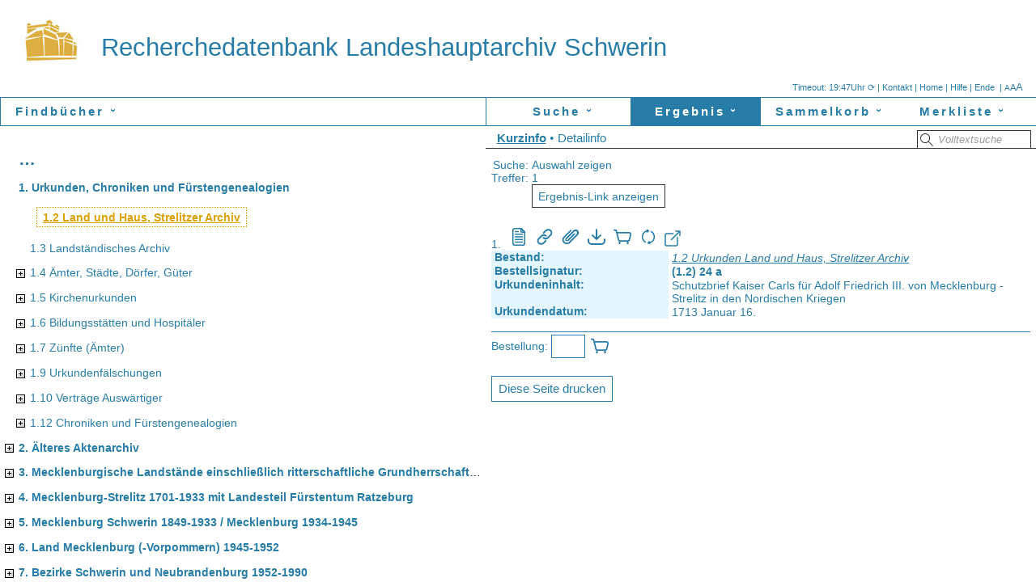

--- FILE ---
content_type: text/html
request_url: https://archivdatenbank.landeshauptarchiv-schwerin.de/objekt_start.fau?prj=findbuecher&dm=Bestaende&ref=166368&sss=1&rliste=2
body_size: 2647
content:
<!DOCTYPE html><!-- frameset -->
<html lang="DE">
<head>
<title>Recherchedatenbank Landeshauptarchiv Schwerin</title>
<meta name="generator" content="FAUST-iServer 10.21-3:00082-findbuecher.cfg">
<meta name="robots" content="nofollow">
<meta name="format-detection" content="telephone=no">
<link rel="canonical" href="https://archivdatenbank.landeshauptarchiv-schwerin.de"/>
<link rel="icon" href="/lha-design/favicon_quadrat.ico" type="image/x-icon"><meta name="google-site-verification" content="verify-v1"><script type='application/ld+json'>
{"@context": "http://schema.org/",
"@type": "Website",
"dateModified": "2025-08-29",
"name": "Recherchedatenbank Landeshauptarchiv Schwerin",
"image": "/lha-design/Logo%20Landesarchiv%20web-77.png",
"description": "Onlinefindb�cher des Landeshauptarchivs Schwerin",
"keywords": ["Landeshauptarchiv Schwerin","Archiv","Onlinefindbuch","Findbuch"]
}
{"@context": "http://schema.org/",
"@type": "Organization",
"name": "Recherchedatenbank Landeshauptarchiv Schwerin",
"url": "https://archivdatenbank.landeshauptarchiv-schwerin.de",
"logo": "https://archivdatenbank.landeshauptarchiv-schwerin.de/lha-design/Logo%20Landesarchiv%20web-77.png",
"email": "lesesaal@lakd-mv.de",}</script>
<!-- 2024-05-13 findbuecher --><script>




function h(str) {
var XXL="hyper.FAU?sid=0C6CA30B1&DM=1&ZEIG=";
XXL +=escape(str);
window.location=XXL
}
function fscript() {

var breite=screen.availHeight
/*
  document.all.oben.src+="&ind="+breite;
  document.all.navi.src+="&ind="+breite;
  document.all.rechts.src+="&ind="+breite;
*/
}
var otop;

function maxhead(){
var o=document.getElementById("topfr");
otop=o.rows;
o.rows="100%,*";
return true;
}
function minhead(){
var o=document.getElementById("topfr");
o.rows=otop
return true;
}

// Frames in frames vermeiden is10
var o=parent.document.getElementById("topfr");
if (o != null) {
  parent.location=this.location;
}
</script>
</head>
<frameset id="topfr" rows="120px,*" border="0">
    <frame src="f_head.FAU?sid=0C6CA30B&amp;dm=1" name="oben" id="obenid" scrolling="No" marginwidth="0" marginheight="0" title="Kopfbereich: Ent&auml;lt den Namen der aktuellen Datenbank und den Namen des Datenbankanbieters">
          <frameset cols="600px,*" >    
        <frame scrolling="Auto"        src="akt_navthes.FAU?sid=0C6CA30B1&amp;dm=1&amp;qpos=1&amp;erg=a&amp;zeig=1" name="navi" id="naviid"  marginwidth="0" marginheight="0" title="Navigationsframe">
    <frame src="fr_doklis.FAU?sid=0C6CA30B1&amp;dm=1" name="rechts" id="rechtsid" scrolling="Yes" marginwidth="0" marginheight="0" title="zeigt den Inhalt der gew&auml;hlten Navigation">
    </frameset>
</frameset>
</html>


--- FILE ---
content_type: text/html
request_url: https://archivdatenbank.landeshauptarchiv-schwerin.de/f_head.FAU?sid=0C6CA30B&dm=1
body_size: 10241
content:
<!DOCTYPE html>
<html lang="DE">
<head>
<meta name="generator" content="FAUST-iServer 10.21-3:00082-findbuecher.cfg">
<meta name="robots" content="nofollow">
<link href="cst_ifa_css~fau~prj~findbuecher~20260115034854.css" rel="stylesheet" type="text/css">
<meta name="format-detection" content="telephone=no">
<link rel="canonical" href="https://archivdatenbank.landeshauptarchiv-schwerin.de"/>
<link rel="icon" href="/lha-design/favicon_quadrat.ico" type="image/x-icon"><meta name="google-site-verification" content="verify-v1"><script type='application/ld+json'>
{"@context": "http://schema.org/",
"@type": "Website",
"dateModified": "2025-08-29",
"name": "Recherchedatenbank Landeshauptarchiv Schwerin",
"image": "/lha-design/Logo%20Landesarchiv%20web-77.png",
"description": "Onlinefindb�cher des Landeshauptarchivs Schwerin",
"keywords": ["Landeshauptarchiv Schwerin","Archiv","Onlinefindbuch","Findbuch"]
}
{"@context": "http://schema.org/",
"@type": "Organization",
"name": "Recherchedatenbank Landeshauptarchiv Schwerin",
"url": "https://archivdatenbank.landeshauptarchiv-schwerin.de",
"logo": "https://archivdatenbank.landeshauptarchiv-schwerin.de/lha-design/Logo%20Landesarchiv%20web-77.png",
"email": "lesesaal@lakd-mv.de",}</script>
<!-- 2024-05-13 findbuecher --><title>Recherchedatenbank Landeshauptarchiv Schwerin</title>
<script>
var dzokfilter=0;
/* ACHTUNG: F&uuml;r NoFrame in Template einkopieren */
/* FontSize immer &uuml;ber AJAX ! */
var request;
if (window.XMLHttpRequest){
request = new XMLHttpRequest(); 
}else{
request = new ActiveXObject("Microsoft.XMLHTTP"); 
}
function fs_ajax(wert) {
/* Init des Aufrufs*/
var fauurl="ax_fontaaa.FAU?sid=0C6CA30B3&amp;ipos="+wert;
request.open("GET", fauurl, "FALSE");
/* Aufruf der 2. Ajaxfunktion zur Status�berpr�fung*/
request.onreadystatechange = fs_ajax2;
/* Abschicken des AJAX-Requests*/
request.send(null);
}
function fs_ajax2() { /* Antwort egal */
} 
// Wird aus template genommen - hier nur kopie
function login_ajax() {
/* Init des Aufrufs*/
var wert="&an_name="+document.getElementById('an_name').value+"&an_passw="+document.getElementById('an_passw').value;
request.open("GET", wert, "FALSE");
/* Aufruf der 2. Ajaxfunktion zur Status�berpr�fung*/
request.onreadystatechange = login_ajax2;
/* Abschicken des AJAX-Requests*/
request.send(null);
}
function login_ajax2() { 
if (request.readyState == 4){
if (request.responseText=="OK"){ 
document.getElementById('logindivm').style.display='none';
document.getElementById('logina').style.display='none';
var obj=document.getElementById('loginheadname');
if (obj != null){
alert(document.getElementById('an_name').value+" angemeldet");
obj.style.display="inline";
}else{
alert(document.getElementById('an_name').value+" angemeldet");
}
parent.minhead(); 
self.location.href="#mclose";
}else {
if (request.responseText=="OK1"){ 
document.getElementById('loginerr').innerHTML="Datenbank ist ungesch&uuml;tzt, Anmeldung unn&ouml;tig";
document.getElementById('loginerr').style.display="block";
document.getElementById('an_start').style.display="none";
}else{ 
document.getElementById('loginerr').innerHTML=request.responseText;
document.getElementById('loginerr').style.display="block";
}
} 
}
} 
var aktprozs="100%";
var defprozs="100%";
var defproz=parseInt(defprozs.substring(0,(defprozs.length-1)));
var aktproz=parseInt(aktprozs.substring(0,(aktprozs.length-1)));
var prozdiff=10;
function fontsize(proz){
switch (proz){
case '+': aktproz+=prozdiff;
break; 
case '-': aktproz-=prozdiff;
break; 
case '': aktproz=defproz;
break; 
}
parent.rechts.document.body.style.fontSize=aktproz.toString()+"%";
parent.navi.document.body.style.fontSize=aktproz.toString()+"%"; fs_ajax(aktproz);
}
// Status
var srequest;
if (window.XMLHttpRequest){
srequest = new XMLHttpRequest(); 
}else{
srequest = new ActiveXObject("Microsoft.XMLHTTP"); 
}
var aktstatuss="";
function getaktstatus(){
if (aktstatuss != ""){
/* Init des Aufrufs*/
var fauurl="ax_status.FAU?sid=0C6CA30B3&amp;dm=1";
srequest.open("GET", fauurl, "FALSE");
/* Aufruf der 2. Ajaxfunktion zur Status�berpr�fung*/
srequest.onreadystatechange = ax_status2;
/* Abschicken des AJAX-Requests*/
srequest.send(null);
}
}
function ax_status2() { 
if (srequest.readyState == 4){
if (srequest.responseText !=""){
document.getElementById("aktstatus").innerHTML=srequest.responseText;
aktstatuss=srequest.responseText;
} else {
document.getElementById("aktstatus").innerHTML="?? | ";
} 
}
}
// timeout counter im Kopf resetn, wenn funktion zum iserver gegangen ist
function resettimeout(){
clearInterval(timeobj);
timesec=timesecorg;
timeinterval=parseInt((timesec/60))+1;
document.getElementById("idtimer").className="dyn";
document.getElementById("idtimer").innerHTML="Logout in&nbsp;"+timeinterval+" Min. &#x27f3; | ";
if (timesec >= 60){
timeobj=window.setInterval(myinterval,60000);
}
getaktstatus();
}
var timesecorg=0;
// session timeout
var timesecsik=1800;
var timesec=1800;
var timeouttyp=1;
var timeurl="https://archivdatenbank.landeshauptarchiv-schwerin.de"; 
var timeinterval=parseInt((timesec/60))+1;
var timeobj;
timesecorg=timesec;
if (timesec > 60){
timeobj=window.setInterval(myinterval,60000);
}else{
if (timesec == 60){
timeobj=window.setInterval(myinterval,10);
}
}
//Ajaxfuntion: timer wieder neu
function ax_updatetimeouttimer(){
timesec=timesecsik;
timeinterval=parseInt((timesec/60));
timecount=0;
document.getElementById("idtimer").className="dyn";
document.getElementById("idtimer").innerHTML="Logout in&nbsp;"+timeinterval+" Min. &#x27f3; | ";
if (timesec >= 60){
clearInterval(timeobj);
timeobj=window.setInterval(myinterval,60000);
}
}
function myinterval(){
timeinterval=timeinterval-1;
if (timeinterval > 1){
document.getElementById("idtimer").innerHTML="Logout in&nbsp;"+timeinterval+" Min. &#x27f3; | ";
}else{
clearInterval(timeobj);
mytimer();
}
}
var timcol="";
var timbg="";
var timstr="";
var timecount=0;
function mytimer (){
timecount=59;
document.getElementById("idtimer").className="dynok";
timeobj=window.setInterval(mycounter,1000);
}
var timeouttyp=1;
function mycounter (){
timecount=timecount-1;
if (timecount > 0){
document.getElementById("idtimer").innerHTML="&nbsp;Logout in&nbsp;"+timecount+"&nbsp;Sek.&nbsp;&#x27f3;&nbsp;| ";
}else{
clearInterval(timeobj);
document.getElementById("idtimer").style.color="#990000";
document.getElementById("idtimer").style.backgroundColor="";
document.getElementById("idtimer").innerHTML="&nbsp;Autom. abgemeldet | "; 
if (timeouttyp == 1){ 
var i; 
parent.rechts.document.getElementById("inhalt").innerHTML="<a href='"+timeurl+"' class='sessende'>Sie wurden automatisch abgemeldet.<br><svg version='1.1' x='0px' y='0px' width='64px' height='64px' viewBox='0 0 480 480' style='enable-background:new 0 0 480 480;' xml:space='preserve'><path fill='green' d='M160.469,242.194c0-44.414,36.023-80.438,80.438-80.438c19.188,0,36.711,6.844,50.5,18.078L259.78,209.93l99.945,11.367 l0.805-107.242l-30.766,29.289c-23.546-21.203-54.624-34.164-88.804-34.164c-73.469,0-133.023,59.562-133.023,133.016 c0,2.742,0.242-2.266,0.414,0.445l53.68,7.555C161.03,245.108,160.469,247.562,160.469,242.194z M371.647,237.375l-53.681-7.555 c1.017,5.086,1.556,2.617,1.556,7.992c0,44.414-36.008,80.431-80.43,80.431c-19.133,0-36.602-6.798-50.383-17.97l31.595-30.078 l-99.93-11.366l-0.812,107.25l30.789-29.312c23.531,21.141,54.57,34.055,88.688,34.055c73.468,0,133.023-59.555,133.023-133.008 C372.062,235.078,371.812,240.085,371.647,237.375z'/></svg></a>" 
var anzlinks=document.links.length;
for (i=0; i<anzlinks; i++) {document.links[i].href=timeurl;document.links[i].target="_parent";} 
var o=parent.rechts; //Erfassung + Hauptfenster
if (o != null) {
o=o.document;
anzlinks=o.links.length;
for (i=0; i<anzlinks; i++) {o.links[i].href=timeurl;o.links[i].target="_parent";}
}
var o=parent.navi; //links 
if (o != null) {
o=o.document;
anzlinks=o.links.length;
for (i=0; i<anzlinks; i++) {o.links[i].href=timeurl;o.links[i].target="_parent";}
} 
} else {
if (timeouttyp == 2){ 
parent.location.href=timeurl; //Multiframe 
} else {
if (timeouttyp == 3 || timeouttyp == 4){ 
parent.location.href=timeurl; //Multiframe 
} 
}
} 
}
}
</script>
</head>
<body class="headbody" id="kopfbody"> 
<div class="headbodyfloat"></div>
<div style="height: 120px">
<span class="headsprache">
<span class="headsprachespan">
<span id="aktstatus"></span><span title="Timeout neu setzen" id="idtimer" onclick="resettimeout();">Timeout:&nbsp;19:47Uhr &#x27f3; | </span> 
<A href="mailto:lesesaal@lakd-mv.de?subject=Aktenbestellung online - Archivdatenbank" title="lesesaal@lakd-mv.de"> 
Kontakt</a>&nbsp;| 
<a href="https://archivdatenbank.landeshauptarchiv-schwerin.de" target="neu" title="Recherchedatenbank Landeshauptarchiv Schwerin" >Home</a>&nbsp;| 
<a href="http://archivdatenbank.landeshauptarchiv-schwerin.de/images/Hilfedatei.htm" target="neu" title="http://archivdatenbank.landeshauptarchiv-schwerin.de/images/Hilfedatei.htm" target="neu" >Hilfe</a>&nbsp;| 
<a href="logout.FAU?sid=0C6CA30B&amp;dm=1" target="_parent" title="Datenbank(en) schlie&szlig;en" >Ende</a> 
&nbsp;| <span title="Schrift verkleinern">
<a title="Schrift verkleinern" href="#" onclick="fontsize('-');return false;" style="font-size:85%;">A</a><a title="Schriftgr&ouml;&szlig;e auf Ursprungswert setzen" href="#" onclick="fontsize('');return false;" style="font-size:100%;">A</a><a title="Schrift vergr&ouml;&szlig;ern" href="#" onclick="fontsize('+');return false;" style="font-size:115%;">A</a>
</span>
</span>
</span>
<span class="headlogo" title="Sprachauswahl">
<a href="https://archivdatenbank.landeshauptarchiv-schwerin.de" target="neu" title="Landeshauptarchiv Schwerin"> <img style="vertical-align: bottom" src="/lha-design/Logo Landesarchiv web-77.png" alt="Landeshauptarchiv Schwerin">
</a> </span>
<div class="headfirmenname" id="headfirmenname">
<!-- <a href="https://archivdatenbank.landeshauptarchiv-schwerin.de" target="neu" style="text-decoration: none;" title="Recherchedatenbank Landeshauptarchiv Schwerin"> -->
<a href="https://archivdatenbank.landeshauptarchiv-schwerin.de" target="neu" style="text-decoration: none;" title="Landeshauptarchiv Schwerin">
Recherchedatenbank Landeshauptarchiv Schwerin</a>
</div>
<div class="headtrenner"></div> 
</div>
</body>
</html>


--- FILE ---
content_type: text/html
request_url: https://archivdatenbank.landeshauptarchiv-schwerin.de/akt_navthes.FAU?sid=0C6CA30B1&dm=1&qpos=1&erg=a&zeig=1
body_size: 20052
content:
<!DOCTYPE html>
<html lang="DE">
<head>
<title></title>
<meta name="generator" content="FAUST-iServer 10.21-3:00082-findbuecher.cfg">
<meta name="robots" content="nofollow">
<meta name="format-detection" content="telephone=no">
<link rel="canonical" href="https://archivdatenbank.landeshauptarchiv-schwerin.de"/>
<script>
  var request;
  var zielpunkt;
  if( navigator.appName == "Microsoft Internet Explorer" && ( navigator.userAgent.match(/MSIE 6.0/) || navigator.userAgent.match(/MSIE 5.0/) ) )
    {
	 request = new ActiveXObject("Microsoft.XMLHTTP");
    }
  else
    {
	 request = new XMLHttpRequest();
    }
function thes_ajax(fauurl,ziel)
{
	/* Zusammenbau der URL mit dem serverseitigen Script*/
    var parm2
    zielpunkt = ziel;
	document.body.style.cursor = "wait";
	/* Init des Aufrufs*/
	request.open("GET", fauurl, "FALSE");
	/* Aufruf der 2. Ajaxfunktion zur Status�berpr�fung*/
	request.onreadystatechange = thes_ajax2;
	/* Abschicken des AJAX-Requests*/
	request.send(null);
}
function thes_ajax2()
{
	if (request.readyState != 4)
	{
	document.getElementById(zielpunkt).innerHTML="<p> Request wird durchgef�hrt " + request.readyState + "</p>";
	}
	else
	{
      document.getElementById(zielpunkt).style.marginLeft="0px";  /*damit der Abstand nicht kummuliert wird*/
	  document.getElementById(zielpunkt).innerHTML=request.responseText;
	  document.body.style.cursor = "default";
      
	}
}



var actdesc="a_#0000528E#";
var fw="bold";
var td="underline";
var pd="0.1ex 0.2em";

/* wird vom link mit onClick gerufen, um den aktuellen zu markieren */
function SetAktDesc(desc_id)
{ 
var obj=document.getElementById(actdesc);
    actdesc=desc_id;
    if (obj) {
      obj.className="thesauruseintrag";
/*      obj.style.fontWeight="normal";                   // alte Markierung weg
      obj.style.backgroundColor="transparent";
      obj.style.padding="0px";
      obj.style.textDecoration="none"; */
       
    }
    obj=document.getElementById(actdesc);
          obj.className="thesauruseintragAKT";
/*    obj.style.backgroundColor="#FFFFFF"; // neue Markierung hin
    obj.style.padding=pd;
    obj.style.fontWeight=fw;
    obj.style.textDecoration=td; */
    return(1);
}

  /*Tooltipp*/
  
var hi = window.innerHigh;
var wi = window.innerWidth;
var posx=0;
var posy=0;

  
var wmtt = null;
document.onmousemove = updateWMTT;
function updateWMTT(e) {

  if (wmtt != null && wmtt.style.display == 'block') {
    posx = (e.pageX ? e.pageX : window.event.x) + wmtt.offsetParent.scrollLeft - wmtt.offsetParent.offsetLeft;
    posy = (e.pageY ? e.pageY : window.event.y) + wmtt.offsetParent.scrollTop - wmtt.offsetParent.offsetTop;        
    wi = window.innerWidth;
    wmtt.style.width=(wi-80-posx)+"px";
    wmtt.style.left = (posx + 20) + "px";
    wmtt.style.top  = (posy + 10) + "px";
  }
}
function showWMTT(id) {
    wmtt = document.getElementById(id);  
    wmtt.style.display = "block";
}
function hideWMTT(id) {
wmtt = document.getElementById(id);
  wmtt.style.display = "none";
}

</script>
<link href="cst_ifa_css~fau~prj~findbuecher~20260115034854.css" rel="stylesheet" type="text/css"></head>
<body style="padding:0px; font-size: 100%; overflow: scroll;">



      <div id="menurahmen" title="">
        <div class="dropdown">
          <a href="dothes.FAU?sid=0C6CA30B2&amp;dm=1&amp;thes=1" target="_parent" title="Zur Datenbankabfrage Liste"><button class="dropbtn" id="ma1">Findb&uuml;cher<span style="display: inline-block; transform: rotate(90deg); margin-left: .8ex;">&#x203a;</span></button></a>
          <div class="dropdown-content"><a href="dothes.FAU?sid=0C6CA30B2&amp;dm=1&amp;thes=1" target="_parent" title="">Findb&uuml;cher</a><a href="dothes.FAU?sid=0C6CA30B2&amp;dm=1&amp;thes=2" target="_parent" title="">Tektonik</a><a href="doindex.FAU?sid=0C6CA30B2&amp;dm=1&amp;ind=1" target="_parent" title="">Bestandsobjekte</a><a href="doindex.FAU?sid=0C6CA30B2&amp;dm=1&amp;ind=3" target="_parent" title="">Siegelaussteller</a></div>        </div>
        
 
      </div> 


<div id="inhalt" class="inhaltleft">
   
  



   
  <br>
           <div class="listendiv">
                <img src="/images/fkt1leer.gif" alt="" style="visibility: hidden;" align="middle">
          
       <a class="thesauruseintrag" style="font-weight: bold; font-size: 1.3rem;" href="dprev.FAU?sid=0C6CA30B2&amp;dm=1&amp;thes=1" title="Aufw&auml;rts in der Liste">&hellip;</a>
       </div>
      


      <div class="listendiv" id="ca_#000051B2#"  style="margin-left: 0em;">
		   
        <img src="/images/fkt1leer.gif" alt="" style="visibility: hidden;"  align="middle">
      	                    <a href="dzeig.FAU?sid=0C6CA30B2&amp;dm=1&amp;thes=1&amp;ipos=%23000051B2%23" target="rechts" id="a_#000051B2#" onClick="ok=SetAktDesc('a_#000051B2#');"
                class="thesauruseintrag"style="font-weight: bold;" title="Alle zeigen" >1. Urkunden, Chroniken und F&uuml;rstengenealogien                      
        </a>
                 
                        
        
    
        	
              </div>
    <div class="listendiv" id="ca_#0000528E#"  style="margin-left: 1em;">
		   
        <img src="/images/fkt1leer.gif" alt="" style="visibility: hidden;"  align="middle">
      	                    <a href="dzeig.FAU?sid=0C6CA30B2&amp;dm=1&amp;thes=1&amp;ipos=%230000528E%23" target="rechts" id="a_#0000528E#" onClick="ok=SetAktDesc('a_#0000528E#');"
                class="thesauruseintragAKT" title="Alle zeigen" >1.2 Land und Haus, Strelitzer Archiv                      
        </a>
                 
                        
        
    
        	
              </div>
    <div class="listendiv" id="ca_#000062E2#"  style="margin-left: 1em;">
		   
        <img src="/images/fkt1leer.gif" alt="" style="visibility: hidden;"  align="middle">
      	                    <a href="dzeig.FAU?sid=0C6CA30B2&amp;dm=1&amp;thes=1&amp;ipos=%23000062E2%23" target="rechts" id="a_#000062E2#" onClick="ok=SetAktDesc('a_#000062E2#');"
                class="thesauruseintrag" title="Alle zeigen" >1.3 Landst&auml;ndisches Archiv                      
        </a>
                 
                        
        
    
        	
              </div>
    <div class="listendiv" id="ca_#000008B1#"  style="margin-left: 1em;">
	      
          
        <a href="javascript:thes_ajax('ax_ubzeig.FAU?sid=0C6CA30B2&amp;dm=1&amp;thes=1&amp;ipos=SPIPPoSRGVOw&amp;qpos=000008B1','ca_#000008B1#')" target="_self" title="Unterbegriffe zeigen"><img src="/images/fkt4plus.gif" alt="Unterbegriffe zeigen"></a>
	                <span class="thesauruseintrag" id="a_#000008B1#" >1.4 &Auml;mter, St&auml;dte, D&ouml;rfer, G&uuml;ter</span>
                  
        
    
        	
              </div>
    <div class="listendiv" id="ca_#000008B2#"  style="margin-left: 1em;">
	      
          
        <a href="javascript:thes_ajax('ax_ubzeig.FAU?sid=0C6CA30B2&amp;dm=1&amp;thes=1&amp;ipos=SPIPPoSRGVPs&amp;qpos=000008B2','ca_#000008B2#')" target="_self" title="Unterbegriffe zeigen"><img src="/images/fkt4plus.gif" alt="Unterbegriffe zeigen"></a>
	                <span class="thesauruseintrag" id="a_#000008B2#" >1.5 Kirchenurkunden</span>
                  
        
    
        	
              </div>
    <div class="listendiv" id="ca_#000008B3#"  style="margin-left: 1em;">
	      
          
        <a href="javascript:thes_ajax('ax_ubzeig.FAU?sid=0C6CA30B2&amp;dm=1&amp;thes=1&amp;ipos=SPIPPoSRGVQo&amp;qpos=000008B3','ca_#000008B3#')" target="_self" title="Unterbegriffe zeigen"><img src="/images/fkt4plus.gif" alt="Unterbegriffe zeigen"></a>
	         
                  <a href="dzeig.FAU?sid=0C6CA30B2&amp;dm=1&amp;thes=1&amp;ipos=%23000008B3%23" target="rechts" id="a_#000008B3#" onClick="ok=SetAktDesc('a_#000008B3#');"
                class="thesauruseintrag"  title="Alle zeigen">1.6 Bildungsst&auml;tten und Hospit&auml;ler                      
        </a>
                  
        
    
        	
              </div>
    <div class="listendiv" id="ca_#000051FA#"  style="margin-left: 1em;">
	      
          
        <a href="javascript:thes_ajax('ax_ubzeig.FAU?sid=0C6CA30B2&amp;dm=1&amp;thes=1&amp;ipos=SPIPPoSPMNXa&amp;qpos=000051FA','ca_#000051FA#')" target="_self" title="Unterbegriffe zeigen"><img src="/images/fkt4plus.gif" alt="Unterbegriffe zeigen"></a>
	         
                  <a href="dzeig.FAU?sid=0C6CA30B2&amp;dm=1&amp;thes=1&amp;ipos=%23000051FA%23" target="rechts" id="a_#000051FA#" onClick="ok=SetAktDesc('a_#000051FA#');"
                class="thesauruseintrag"  title="Alle zeigen">1.7 Z&uuml;nfte (&Auml;mter)                      
        </a>
                  
        
    
        	
              </div>
    <div class="listendiv" id="ca_#000008B5#"  style="margin-left: 1em;">
	      
          
        <a href="javascript:thes_ajax('ax_ubzeig.FAU?sid=0C6CA30B2&amp;dm=1&amp;thes=1&amp;ipos=SPIPPoSRGVSg&amp;qpos=000008B5','ca_#000008B5#')" target="_self" title="Unterbegriffe zeigen"><img src="/images/fkt4plus.gif" alt="Unterbegriffe zeigen"></a>
	         
                  <a href="dzeig.FAU?sid=0C6CA30B2&amp;dm=1&amp;thes=1&amp;ipos=%23000008B5%23" target="rechts" id="a_#000008B5#" onClick="ok=SetAktDesc('a_#000008B5#');"
                class="thesauruseintrag"  title="Alle zeigen">1.9 Urkundenf&auml;lschungen                      
        </a>
                  
        
    
        	
              </div>
    <div class="listendiv" id="ca_#000008B6#"  style="margin-left: 1em;">
	      
          
        <a href="javascript:thes_ajax('ax_ubzeig.FAU?sid=0C6CA30B2&amp;dm=1&amp;thes=1&amp;ipos=SPIPPoSRGVTc&amp;qpos=000008B6','ca_#000008B6#')" target="_self" title="Unterbegriffe zeigen"><img src="/images/fkt4plus.gif" alt="Unterbegriffe zeigen"></a>
	         
                  <a href="dzeig.FAU?sid=0C6CA30B2&amp;dm=1&amp;thes=1&amp;ipos=%23000008B6%23" target="rechts" id="a_#000008B6#" onClick="ok=SetAktDesc('a_#000008B6#');"
                class="thesauruseintrag"  title="Alle zeigen">1.10 Vertr&auml;ge Ausw&auml;rtiger                      
        </a>
                  
        
    
        	
              </div>
    <div class="listendiv" id="ca_#000008B8#"  style="margin-left: 1em;">
	      
          
        <a href="javascript:thes_ajax('ax_ubzeig.FAU?sid=0C6CA30B2&amp;dm=1&amp;thes=1&amp;ipos=SPIPPoSRGVUu&amp;qpos=000008B8','ca_#000008B8#')" target="_self" title="Unterbegriffe zeigen"><img src="/images/fkt4plus.gif" alt="Unterbegriffe zeigen"></a>
	         
                  <a href="dzeig.FAU?sid=0C6CA30B2&amp;dm=1&amp;thes=1&amp;ipos=%23000008B8%23" target="rechts" id="a_#000008B8#" onClick="ok=SetAktDesc('a_#000008B8#');"
                class="thesauruseintrag"  title="Alle zeigen">1.12 Chroniken und F&uuml;rstengenealogien                      
        </a>
                  
        
    
        	
              </div>
    <div class="listendiv" id="ca_#0000522B#"  style="margin-left: 0em;">
	      
          
        <a href="javascript:thes_ajax('ax_ubzeig.FAU?sid=0C6CA30B2&amp;dm=1&amp;thes=1&amp;ipos=SPMPMm&amp;qpos=0000522B','ca_#0000522B#')" target="_self" title="Unterbegriffe zeigen"><img src="/images/fkt4plus.gif" alt="Unterbegriffe zeigen"></a>
	         
                  <a href="dzeig.FAU?sid=0C6CA30B2&amp;dm=1&amp;thes=1&amp;ipos=%230000522B%23" target="rechts" id="a_#0000522B#" onClick="ok=SetAktDesc('a_#0000522B#');"
                class="thesauruseintrag" style="font-weight: bold;" title="Alle zeigen">2. &Auml;lteres Aktenarchiv                      
        </a>
                  
        
    
        	
              </div>
    <div class="listendiv" id="ca_#0000522C#"  style="margin-left: 0em;">
	      
          
        <a href="javascript:thes_ajax('ax_ubzeig.FAU?sid=0C6CA30B2&amp;dm=1&amp;thes=1&amp;ipos=SPMPNi&amp;qpos=0000522C','ca_#0000522C#')" target="_self" title="Unterbegriffe zeigen"><img src="/images/fkt4plus.gif" alt="Unterbegriffe zeigen"></a>
	         
                  <a href="dzeig.FAU?sid=0C6CA30B2&amp;dm=1&amp;thes=1&amp;ipos=%230000522C%23" target="rechts" id="a_#0000522C#" onClick="ok=SetAktDesc('a_#0000522C#');"
                class="thesauruseintrag" style="font-weight: bold;" title="Alle zeigen">3. Mecklenburgische Landst&auml;nde einschlie&szlig;lich ritterschaftliche Grundherrschaften und Landst&auml;dte                      
        </a>
                  
        
    
        	
              </div>
    <div class="listendiv" id="ca_#0000522D#"  style="margin-left: 0em;">
	      
          
        <a href="javascript:thes_ajax('ax_ubzeig.FAU?sid=0C6CA30B2&amp;dm=1&amp;thes=1&amp;ipos=SPMPOe&amp;qpos=0000522D','ca_#0000522D#')" target="_self" title="Unterbegriffe zeigen"><img src="/images/fkt4plus.gif" alt="Unterbegriffe zeigen"></a>
	         
                  <a href="dzeig.FAU?sid=0C6CA30B2&amp;dm=1&amp;thes=1&amp;ipos=%230000522D%23" target="rechts" id="a_#0000522D#" onClick="ok=SetAktDesc('a_#0000522D#');"
                class="thesauruseintrag" style="font-weight: bold;" title="Alle zeigen">4. Mecklenburg-Strelitz 1701-1933 mit Landesteil F&uuml;rstentum Ratzeburg                      
        </a>
                  
        
    
        	
              </div>
    <div class="listendiv" id="ca_#0000522E#"  style="margin-left: 0em;">
	      
          
        <a href="javascript:thes_ajax('ax_ubzeig.FAU?sid=0C6CA30B2&amp;dm=1&amp;thes=1&amp;ipos=SPMPPa&amp;qpos=0000522E','ca_#0000522E#')" target="_self" title="Unterbegriffe zeigen"><img src="/images/fkt4plus.gif" alt="Unterbegriffe zeigen"></a>
	         
                  <a href="dzeig.FAU?sid=0C6CA30B2&amp;dm=1&amp;thes=1&amp;ipos=%230000522E%23" target="rechts" id="a_#0000522E#" onClick="ok=SetAktDesc('a_#0000522E#');"
                class="thesauruseintrag" style="font-weight: bold;" title="Alle zeigen">5. Mecklenburg Schwerin 1849-1933 / Mecklenburg 1934-1945                      
        </a>
                  
        
    
        	
              </div>
    <div class="listendiv" id="ca_#0000522F#"  style="margin-left: 0em;">
	      
          
        <a href="javascript:thes_ajax('ax_ubzeig.FAU?sid=0C6CA30B2&amp;dm=1&amp;thes=1&amp;ipos=SPMPPw&amp;qpos=0000522F','ca_#0000522F#')" target="_self" title="Unterbegriffe zeigen"><img src="/images/fkt4plus.gif" alt="Unterbegriffe zeigen"></a>
	         
                  <a href="dzeig.FAU?sid=0C6CA30B2&amp;dm=1&amp;thes=1&amp;ipos=%230000522F%23" target="rechts" id="a_#0000522F#" onClick="ok=SetAktDesc('a_#0000522F#');"
                class="thesauruseintrag" style="font-weight: bold;" title="Alle zeigen">6. Land Mecklenburg (-Vorpommern) 1945-1952                      
        </a>
                  
        
    
        	
              </div>
    <div class="listendiv" id="ca_#00005230#"  style="margin-left: 0em;">
	      
          
        <a href="javascript:thes_ajax('ax_ubzeig.FAU?sid=0C6CA30B2&amp;dm=1&amp;thes=1&amp;ipos=SPMPQs&amp;qpos=00005230','ca_#00005230#')" target="_self" title="Unterbegriffe zeigen"><img src="/images/fkt4plus.gif" alt="Unterbegriffe zeigen"></a>
	         
                  <a href="dzeig.FAU?sid=0C6CA30B2&amp;dm=1&amp;thes=1&amp;ipos=%2300005230%23" target="rechts" id="a_#00005230#" onClick="ok=SetAktDesc('a_#00005230#');"
                class="thesauruseintrag" style="font-weight: bold;" title="Alle zeigen">7. Bezirke Schwerin und Neubrandenburg 1952-1990                      
        </a>
                  
        
    
        	
              </div>
    <div class="listendiv" id="ca_#0000C990#"  style="margin-left: 0em;">
	      
          
        <a href="javascript:thes_ajax('ax_ubzeig.FAU?sid=0C6CA30B2&amp;dm=1&amp;thes=1&amp;ipos=SQOSFe&amp;qpos=0000C990','ca_#0000C990#')" target="_self" title="Unterbegriffe zeigen"><img src="/images/fkt4plus.gif" alt="Unterbegriffe zeigen"></a>
	         
                  <a href="dzeig.FAU?sid=0C6CA30B2&amp;dm=1&amp;thes=1&amp;ipos=%230000C990%23" target="rechts" id="a_#0000C990#" onClick="ok=SetAktDesc('a_#0000C990#');"
                class="thesauruseintrag" style="font-weight: bold;" title="Alle zeigen">8. Land Mecklenburg-Vorpommern ab 1990                      
        </a>
                  
        
    
        	
              </div>
    <div class="listendiv" id="ca_#00005231#"  style="margin-left: 0em;">
	      
          
        <a href="javascript:thes_ajax('ax_ubzeig.FAU?sid=0C6CA30B2&amp;dm=1&amp;thes=1&amp;ipos=SPMPRo&amp;qpos=00005231','ca_#00005231#')" target="_self" title="Unterbegriffe zeigen"><img src="/images/fkt4plus.gif" alt="Unterbegriffe zeigen"></a>
	         
                  <a href="dzeig.FAU?sid=0C6CA30B2&amp;dm=1&amp;thes=1&amp;ipos=%2300005231%23" target="rechts" id="a_#00005231#" onClick="ok=SetAktDesc('a_#00005231#');"
                class="thesauruseintrag" style="font-weight: bold;" title="Alle zeigen">9. Nichtmecklenburgische Beh&ouml;rden und Einrichtungen                      
        </a>
                  
        
    
        	
              </div>
    <div class="listendiv" id="ca_#00005232#"  style="margin-left: 0em;">
	      
          
        <a href="javascript:thes_ajax('ax_ubzeig.FAU?sid=0C6CA30B2&amp;dm=1&amp;thes=1&amp;ipos=SPMPSk&amp;qpos=00005232','ca_#00005232#')" target="_self" title="Unterbegriffe zeigen"><img src="/images/fkt4plus.gif" alt="Unterbegriffe zeigen"></a>
	         
                  <a href="dzeig.FAU?sid=0C6CA30B2&amp;dm=1&amp;thes=1&amp;ipos=%2300005232%23" target="rechts" id="a_#00005232#" onClick="ok=SetAktDesc('a_#00005232#');"
                class="thesauruseintrag" style="font-weight: bold;" title="Alle zeigen">10. Nichtstaatliches Archivgut                      
        </a>
                  
        
    
        	
              </div>
    <div class="listendiv" id="ca_#0000D987#"  style="margin-left: 0em;">
	      
          
        <a href="javascript:thes_ajax('ax_ubzeig.FAU?sid=0C6CA30B2&amp;dm=1&amp;thes=1&amp;ipos=SQSQQw&amp;qpos=0000D987','ca_#0000D987#')" target="_self" title="Unterbegriffe zeigen"><img src="/images/fkt4plus.gif" alt="Unterbegriffe zeigen"></a>
	         
                  <a href="dzeig.FAU?sid=0C6CA30B2&amp;dm=1&amp;thes=1&amp;ipos=%230000D987%23" target="rechts" id="a_#0000D987#" onClick="ok=SetAktDesc('a_#0000D987#');"
                class="thesauruseintrag" style="font-weight: bold;" title="Alle zeigen">11. Sammlungen                      
        </a>
                  
        
    
        	
              </div>
        



  
   
  <hr class="listenhru">
    <span class="formundercontainer" style="margin-bottom: 3ex;">
       
   <form action="thessuch.FAU?sid=0C6CA30B2&amp;dm=1&amp;thes=1" method="post" title="Gehe zu diesem Eintrag in der Gliederung" class="formunder"> 
      <label for="jmp02">
      <input style="vertical-align: middle;" type="submit" name="rso_do_suche" value="Gehe zu" class="formbutton">
      </label>      
    <input style="vertical-align: middle;" placeholder="..." id="jmp02" class="formbuttoninput" type="text" name="rso_suche" size="10" value="">       
   </form>
   	
    
   
    <form class="formunder" action="setzebene.FAU?sid=0C6CA30B2&amp;dm=1&amp;thes=1" method="post" title="Zahl der angezeigten Ebenen &auml;ndern">
        <label for="ebene" class="labeltext"> 
         <input style="vertical-align: middle;" type="submit" name="rso_do_ebene" value="Anzahl Ebenen" class="formbutton">
        </label>
      <input style="vertical-align: middle;" class="formbuttoninputkl" id="ebene" type="number" name="rso_ebene" value="1">  
    </form>
      </span>
  </div>




  
  <div class="impress">
      
    
                  <a href="https://www.kulturwerte-mv.de/Landesarchiv/" target="_blank" title="https://www.kulturwerte-mv.de/Landesarchiv/">&copy; Copyright</a>
          
    
     

          </div>
</div> 
</body>
</html> 


--- FILE ---
content_type: text/html
request_url: https://archivdatenbank.landeshauptarchiv-schwerin.de/fr_doklis.FAU?sid=0C6CA30B1&dm=1
body_size: 58627
content:
<!DOCTYPE HTML>
<html lang="DE">
<head>
<!-- FINDBUCH -->
<meta name="generator" content="FAUST-iServer 10.21-3:00082-findbuecher.cfg">
<meta name="robots" content="nofollow">
<meta name="format-detection" content="telephone=no">
<link rel="canonical" href="https://archivdatenbank.landeshauptarchiv-schwerin.de"/>
<link rel="icon" href="/lha-design/favicon_quadrat.ico" type="image/x-icon"><meta name="google-site-verification" content="verify-v1"><script type='application/ld+json'>
{"@context": "http://schema.org/",
"@type": "Website",
"dateModified": "2025-08-29",
"name": "Recherchedatenbank Landeshauptarchiv Schwerin",
"image": "/lha-design/Logo%20Landesarchiv%20web-77.png",
"description": "Onlinefindb�cher des Landeshauptarchivs Schwerin",
"keywords": ["Landeshauptarchiv Schwerin","Archiv","Onlinefindbuch","Findbuch"]
}
{"@context": "http://schema.org/",
"@type": "Organization",
"name": "Recherchedatenbank Landeshauptarchiv Schwerin",
"url": "https://archivdatenbank.landeshauptarchiv-schwerin.de",
"logo": "https://archivdatenbank.landeshauptarchiv-schwerin.de/lha-design/Logo%20Landesarchiv%20web-77.png",
"email": "lesesaal@lakd-mv.de",}</script>
<!-- 2024-05-13 findbuecher -->
<title>Recherchedatenbank Landeshauptarchiv Schwerin</title>
<script>
function ax_acc(p1){
document.body.style.cursor = "wait";
request.open("GET", p1, "FALSE");
request.onreadystatechange = ax_acc2;
/* Abschicken des AJAX-Requests*/
request.send(null);
}
function ax_acc2(){
if (request.readyState == 4) {
document.body.style.cursor = "default";
return true;
}
}
var pdfziel="";
function ax_pdfsnip(p1,p2){
pdfziel=p2;
document.getElementById(pdfziel).innerHTML="Bitte warten ...";
document.getElementById(pdfziel).style.display="block";
document.body.style.cursor = "wait";
request.open("GET", p1, "FALSE");
request.onreadystatechange = ax_pdf2;
/* Abschicken des AJAX-Requests*/
request.send(null);
}
function ax_pdf2(){
if (request.readyState == 4) {
document.body.style.cursor = "default"
var antwort=request.responseText;
var o=document.getElementById(pdfziel);
if ("ERR"==antwort.substr(0,3)){
antwort=antwort.substr(3,1000)
o.style.color="#ff0000";
}
o.innerHTML=antwort; 
}
}
// Bestand als popup
var oa=""; //OA-Name
var navr=""; //navi-link
function ax_bestand(belink,p1,p2){
oa=p1;
navr=p2;
document.body.style.cursor = "wait";
/* Init des Aufrufs*/
request.open("GET", belink, "FALSE");
/* Aufruf der 2. Ajaxfunktion zur Status�berpr�fung*/
request.onreadystatechange = ax_bestand2;
/* Abschicken des AJAX-Requests*/
request.send(null);
}
function ax_bestand2(){
if (request.readyState == 4) { 
var antwort=request.responseText;
var o=document.getElementById('bestanddesc');
o.innerHTML=antwort;
if (oa !== undefined ) {
o=document.getElementById('oaname');
if (o !== null) {o.innerHTML=oa;}
o=document.getElementById('navref');
if (o !== null) {
o.innerHTML='<img src="/images/Button_dokument.png" alt="zeigen" title="zeigen">';
o.href=navr;
}
}
document.getElementById('belight').style.display='block';
document.getElementById('befade').style.display='block';
document.body.style.cursor = "default";
}
}
var stdoa=""; //OA-Name
var stdnavr=""; //navi-link
function ax_stdlink(belink,p1,p2){
stdoa=p1;
stdnavr=p2;
document.body.style.cursor = "wait";
/* Init des Aufrufs*/
request.open("GET", belink, "FALSE");
/* Aufruf der 2. Ajaxfunktion zur Status�berpr�fung*/
request.onreadystatechange = ax_stdlink2;
/* Abschicken des AJAX-Requests*/
request.send(null);
}
function ax_stdlink2(){
if (request.readyState == 4) { 
var antwort=request.responseText;
var o=document.getElementById('stdlinkdesc');
o.innerHTML=antwort;
if (stdoa !== "") {
o=document.getElementById('stdoaname');
if (o !== null) {o.innerHTML=stdoa;}
o=document.getElementById('stdnavref');
if (o !== null) {
o.innerHTML='<img src="/images/Button_dokument.png" alt="zeigen" title="zeigen">';
o.href=stdnavr;
}
}
document.getElementById('stdlight').style.display='block';
document.getElementById('stdfade').style.display='block';
document.body.style.cursor = "default";
}
}
function stdlightboxclose(){
document.getElementById('stdlight').style.display='none';
document.getElementById('stdfade').style.display='none';
}
/* Tabellen-Ergebnis */
var tabnorm="normal";
var tabauto="auto";
function inittabk(){ /* Tabellenerg-Init */
if (typeof(Storage) !== "undefined") {
var lo=localStorage.getItem("ifausttabelle");
if (lo !== null) {
var o = document.getElementById("tabkomplett");
if (o != null){o.click();} 
}
}
}
function settabk(p1){ /* Tabellenerg-setzen */
if (typeof(Storage) !== "undefined") {
var lo=localStorage.getItem("ifausttabelle"); 
if (p1==1) {
localStorage.removeItem("ifausttabelle");
} else {
localStorage.setItem("ifausttabelle","1");
}
}
}
function showtab(){
var o = document.getElementsByClassName("but_tb2");
if (o!=null){
vart1=o[0].style.whiteSpace;
if (vart1 == "normal") {
settabk(1);
} else {
settabk(0);
}
for (var i=0 ; i < o.length; i++){
o[i].style.whiteSpace=tabnorm;
}
}
var o = document.getElementsByClassName("but_ft1");
if (o!=null){
vart2=o[0].style.minWidth;
for (var i=0 ; i < o.length; i++){
o[i].style.whiteSpace=tabnorm;
o[i].style.minWidth=tabauto;
}
}
tabnorm=vart1;
tabauto=vart2;
}
/* Ergebnisspeichern */
function ergsaveshow(){
document.getElementById('ergsave').style.display='block'; 
document.getElementById("ergsavetext").style.display="block";
document.getElementById("ergsavetextt1").style.display="block";
document.getElementById("ergsaveb1").style.display="inline";
document.getElementById("ergsaveb2").style.display="inline"; 
} 
function ergsaveno(){
document.getElementById("ergsaveOK").style.display="none";
document.getElementById("ergsaveOKt1").style.display="none";
document.getElementById("ergsaveOKtext").innerHTML="";
document.getElementById("ergsavetextt1").style.display="none";
document.getElementById("ergsaveb1").style.display="none";
document.getElementById("ergsaveb2").style.display="none"; 
document.getElementById("ergsaveb0").style.display="block"; 
} 
function ergsave_ajax()
{ 
var li="ax_saveerg.FAU?sid=0C6CA30B4&amp;dm=1&amp;erg=a";
/* Zusammenbau der URL mit dem serverseitigen Script*/
document.body.style.cursor = "wait";
/* Init des Aufrufs*/
request.open("GET", li, "FALSE");
/* Aufruf der 2. Ajaxfunktion zur Status�berpr�fung*/
request.onreadystatechange = ergsave_ajax2;
/* Abschicken des AJAX-Requests*/
request.send(null);
}
function ergsave_ajax2()
{
var antwort;
var antworterr;
if (request.readyState == 4)
{
antwort=request.responseText; 
document.body.style.cursor = "default";
antwortok=isNaN(antwort);
if (antwortok){ 
if ("ERR"==antwort.substr(0,3)){antwortok=false;}
if ("<!DOC"==antwort.substr(0,5)){antwortok=false;}
}
document.body.style.cursor = "default"; 
if (!(antwortok)) {
document.getElementById("ergsaveERR").style.display="block";
}else{
document.getElementById("ergsaveOK").style.display="block";
document.getElementById("ergsaveOKt1").style.display="block";
document.getElementById("ergsaveOKtext").innerHTML=antwort;
document.getElementById("ergsavetextt1").style.display="none";
document.getElementById("ergsaveb1").style.display="none";
document.getElementById("ergsaveb2").style.display="none"; 
document.getElementById("ergsaveb0").style.display="none"; 
}
}
}
// is 9 als permalink
function Bookmark(p1,p2) {
document.getElementById('bookcontent1').innerHTML=p1;
document.getElementById('bookcontent2').href=p1;
document.getElementById('bookcontent2').title=p1;
if (parent.frames[0].document.getElementById("kopfbody") != null){parent.oben.resettimeout();}
return true; 
}
// is 10 als permalink
function Bookmark(p1,p2) {
document.getElementById('bookcontent1').innerHTML=p1;
document.getElementById('bookcontent2').href=p1;
document.getElementById('bookcontent2').title=p1;
return true;
}
// einzeldruck
var epro;
function eprint_ajax(belink,p1,obj){
oa=p1;
epro=obj;
epro.style.visibility="hidden";
document.body.style.cursor = "wait";
/* Init des Aufrufs*/
request.open("GET", belink, "FALSE");
/* Aufruf der 2. Ajaxfunktion zur Status�berpr�fung*/
request.onreadystatechange = eprint_ajax2;
/* Abschicken des AJAX-Requests*/
request.send(null);
}
function eprint_ajax2(){
if (request.readyState == 4) {
epro.style.visibility="visible";
var antwort=request.responseText;
var antwortok;
antwortok=isNaN(antwort);
if (antwortok){ 
if ("ERR"==antwort.substr(0,3)){antwortok=false;}
if ("<!DOC"==antwort.substr(0,5)){antwortok=false;}
}
if (!(antwortok)) {
alert("Einzeldruck meldet Fehler (ggf. falsches Reportformat definiert)"); 
} else {
var o=document.getElementById('printdesc');
if (o == null){
alert("Kein Ziel gefunden"); 
} else {
o.innerHTML="<object data='"+antwort+"' type='application/pdf' class='edruckpdf' style='width:100%; height: 100%;'><a href='"+antwort+"' class='edruckpdfa'> &rarr; Download &rarr;</a></object>"; 
if (oa !== "") {
o=document.getElementById('prname');
if (o !== null) {o.innerHTML=oa;}
} 
document.getElementById('prlight').style.display='block';
document.getElementById('prfade').style.display='block';
}
}
document.body.style.cursor = "default"; 
}
}
function prboxclose(){
document.getElementById('prlight').style.display='none';
document.getElementById('prfade').style.display='none';
}
/* Laden des iFrames, wenn im iFindbuch keine Navigation vorhanden ist */
var doc;
var idoc;
function loadHtml(){
var st="<html> <head> <meta http-equiv=Content-Type content=" + unescape('%22') + "text/html; charset=windows-1252" + unescape('%22') + "> <meta name=Generator content=" + unescape('%22') + "Microsoft Word 15 (filtered)" + unescape('%22') + "> <style> <!-- /* Font Definitions */ @font-face {font-family:" + unescape('%22') + "Cambria Math" + unescape('%22') + "; panose-1:2 4 5 3 5 4 6 3 2 4;} @font-face {font-family:Calibri; panose-1:2 15 5 2 2 2 4 3 2 4;} /* Style Definitions */ p.MsoNormal, li.MsoNormal, div.MsoNormal {margin:0pt; margin-bottom:.0001pt; font-size:11.5pt; font-family:" + unescape('%22') + "Times New Roman" + unescape('%22') + ",serif;} p.MsoPlainText, li.MsoPlainText, div.MsoPlainText {mso-style-link:" + unescape('%22') + "Nur Text Zchn" + unescape('%22') + "; margin:0cm; margin-bottom:.0001pt; font-size:11.0pt; font-family:" + unescape('%22') + "Calibri" + unescape('%22') + ",sans-serif;} p {margin-right:0cm; margin-left:0cm; font-size:12.0pt; font-family:" + unescape('%22') + "Times New Roman" + unescape('%22') + ",serif;} span.NurTextZchn {mso-style-name:" + unescape('%22') + "Nur Text Zchn" + unescape('%22') + "; mso-style-link:" + unescape('%22') + "Nur Text" + unescape('%22') + "; font-family:" + unescape('%22') + "Calibri" + unescape('%22') + ",sans-serif;} p.msochpdefault, li.msochpdefault, div.msochpdefault {mso-style-name:msochpdefault; margin-right:0cm; margin-left:0cm; font-size:10.0pt; font-family:" + unescape('%22') + "Times New Roman" + unescape('%22') + ",serif;} .MsoChpDefault {font-size:10.0pt;} @page WordSection1 {size:595.3pt 841.9pt; margin:70.85pt 70.85pt 2.0cm 70.85pt;} div.WordSection1 {page:WordSection1;} --> </style> </head> <body lang=DE style=\'font-size:&lt;%def_fontsize%&gt;\'> <div class=WordSection1> <p class=MsoNormal>&nbsp;</p> <p class=MsoNormal><b><span style=\'font-family:" + unescape('%22') + "Arial" + unescape('%22') + ",sans-serif;color:#F54927\'>ACHTUNG: <p class=MsoNormal>&nbsp;</p> <p class=MsoNormal><span style=\'font-family:" + unescape('%22') + "Arial" + unescape('%22') + ",sans-serif;color:#F54927\'>Umzugsbedingt ist eine Nutzung des Archivgutes des Landesarchivs Mecklenburg-Vorpommern in Schwerin bis auf Weiteres nicht m�glich. Ausk�nfte aus dem Archivgut beschr�nken sich � abgesehen von der Bereitstellung bereits digital vorliegender Archivalien � auf die Ermittlung rechtserheblicher Informationen. Bitte legen Sie die Rechtsfolgen Ihres Anliegens entsprechend dar. Aktuelle Informationen zum Stand der Archivgutumz�ge finden Sie auf unserer Homepage: <p class=MsoNormal>&nbsp;</p> <a href=" + unescape('%22') + "https://www.kulturwerte-mv.de/Landesarchiv" + unescape('%22') + " style=" + unescape('%22') + "color: #F54927; font-family: Arial, sans-serif;" + unescape('%22') + ">www.kulturwerte-mv.de</a> <u1:p></u1:p></span></b></p> <p class=MsoNormal>&nbsp;</p> <p class=MsoNormal><b><span style=\'font-family:" + unescape('%22') + "Arial" + unescape('%22') + ",sans-serif;color:#287DA8\'>Informationen zur Archivalienbestellung<u1:p></u1:p></span></b></p> <p class=MsoNormal>&nbsp;</p> <p class=MsoNormal><span style=\'font-family:" + unescape('%22') + "Arial" + unescape('%22') + ",sans-serif;color:#287DA8\'>Das vorliegende Online-Findmittel beinhaltet zahlreiche Findb�cher sowie eine Best�nde�bersicht. <br> Die Best�nde�bersicht beschreibt alle im Landeshauptarchiv vorhandenen Best�nde unabh�ngig vom Erschlie�ungs- und Erhaltungszustand oder gesetzlichen Schutzfristen.&nbsp;Aufbau und Anlage der �bersicht folgen der Tektonik des Archivs, die den Gesamtbestand gliedert und die Einzelbest�nde darunter nach ihrer sachlichen und administrativen Zugeh�rigkeit reiht. </span></p> <p class=MsoNormal><span style=\'font-family:" + unescape('%22') + "Arial" + unescape('%22') + ",sans-serif;color:#287DA8\'>Bei Recherchen ist zu ber�cksichtigen, dass die Findb�cher im vorliegenden Onlinefindmittel lediglich einen Teil der Findb�cher zu den Archivalien des Landeshauptarchivs darstellen. Weitere Findmittel k�nnen bzw. m�ssen vor Ort im Lesesaal des Landeshauptarchivs eingesehen werden.</span></p> <p class=MsoNormal>&nbsp;</p> <p class=MsoNormal><span style=\'font-family:" + unescape('%22') + "Arial" + unescape('%22') + ",sans-serif;color:#287DA8\'>Nutzen Sie die verschiedenen Suchmasken im Hauptmen� oder treffen Sie Ihre Auswahl in der linken Navigationsspalte.</span></p> <p class=MsoNormal><span style=\'font-family:" + unescape('%22') + "Arial" + unescape('%22') + ",sans-serif;color:#287DA8\'>Oberhalb der linken Navigationsspalte k�nnen Sie �ber ein Dropdown-Men� die Ansicht wechseln. Voreingestellt sind die in der Datenbank verzeichneten und inhaltlich gegliederten Findb�cher. �ber den Men�punkt �Tektonik� erreichen Sie die Best�nde�bersicht. Die Liste �Bestandsobjekte� zeigt die verzeichneten Best�nde ohne inhaltliche Gliederung in alphabetischer Reihung. Die Indexliste �Siegelaussteller� f�hrt Sie zum Nachweis der Siegel an den Urkunden.</span></p> <p class=MsoNormal>&nbsp;</p> <p class=MsoNormal><span style=\'font-family:" + unescape('%22') + "Arial" + unescape('%22') + ",sans-serif;color:#287DA8\'>N�here Informationen finden Sie unter �Hilfe�.</span></p> <p class=MsoNormal>&nbsp;</p> <p class=MsoNormal><span style=\'font-family:" + unescape('%22') + "Arial" + unescape('%22') + ",sans-serif;color:#287DA8\'>Die f�r Sie relevanten Archivalieneinheiten nehmen Sie in der Merkliste auf oder legen Sie in Ihren Bestellkorb. <u1:p></u1:p></span></p> <p class=MsoNormal>&nbsp;</p> <p class=MsoNormal><b><span style=\'font-family:" + unescape('%22') + "Arial" + unescape('%22') + ",sans-serif;color:#287DA8\'>Hinweis:<u1:p></u1:p></span></b></p> <p class=MsoNormal><span style=\'font-family:" + unescape('%22') + "Arial" + unescape('%22') + ",sans-serif;color:#287DA8\'>Die bestellten Akten sind nach terminlicher Vereinbarung nur im Lesesaal einsehbar. Kopien und Reproduktionen k�nnen nicht �ber das Internet bestellt werden.<u1:p></u1:p> </span></p> <p class=MsoNormal><span style=\'font-family:" + unescape('%22') + "Arial" + unescape('%22') + ",sans-serif;color:#287DA8\'>Bitte beachten Sie auch, dass nicht alle Best�nde an dieser Stelle recherchierbar sind, entweder weil sie sich noch in Bearbeitung befinden, weil sie aus schutzrechtlichen Gr�nden einer Sperre unterliegen oder noch nicht Bestandteil dieser Datenbank sind.<script> parent.setDimensions(); </" + "script></span></p> <p class=MsoNormal><span style=\'font-family:" + unescape('%22') + "Arial" + unescape('%22') + ",sans-serif;color:#287DA8\'>&nbsp;</span></p> <p class=MsoNormal>&nbsp;</p> </div> </body> </html> ";
doc=document.getElementById("keinds");
if (doc != undefined) {
idoc=doc.contentWindow.document;
doc.frameBorder="no";
doc.width="90%";
doc.scrolling="auto";
idoc.write(st);
if (parent.frames[0].document.getElementById("kopfbody") != null){parent.oben.resettimeout();} 
}
}
/* kann aus dem iFrame gerufen werden, damit keine Scrollies erscheinen */
function setDimensions(){
if (doc != undefined) {
var h=idoc.body.scrollHeight;
var w=idoc.body.scrollWidth;
doc.height=h+50;
}}
/* KORB */
var meinobject=new Object();
function setzmich(objekt) { 
meinobject=objekt;
}
var korbid="ma4"; 
var korbidfoot="ftm4"; 
var merkid="ma5";
var merkidfoot="ftm5";
var dlvmic=new Object();
function korb_ajax(fauurl,obj)
{ 
dlvmic=obj;
/* Zusammenbau der URL mit dem serverseitigen Script*/
document.body.style.cursor = "wait";
/* Init des Aufrufs*/
request.open("GET", fauurl, "FALSE");
/* Aufruf der 2. Ajaxfunktion zur Status�berpr�fung*/
request.onreadystatechange = korb_ajax2;
/* Abschicken des AJAX-Requests*/
request.send(null);
}
function korb_ajax2()
{
var antwort;
var antwortok;
if (request.readyState == 4)
{
antwort=request.responseText;
antwortok=isNaN(antwort);
if (antwortok){ 
if ("ERR"==antwort.substr(0,3)){ 
antwortok=false;
antwort=antwort.substr(3,999)
}
}
var o=document.getElementById("axdw_status");
if (o != null) { 
o.innerHTML=antwort;
o=document.getElementById("axkorbantwort"); 
o.style.visibility="visible";
}
o=document.getElementById("korbokbox"); 
if (!(antwortok)) {
if (o != null) {
o.style.border="1px solid #990000";
o.style.backgroundColor="";
o.style.color="#990000"; 
o.innerHTML="<div>Fehler<div>" + antwort + "</div></div>"; 
o.style.display="block";
setTimeout(okkorbweg,2000);
}
} else {
dlvmic.title="Im Korb";
if (o != null) { 
o.style.border="1px solid #DAA100";
o.style.backgroundColor="";
o.style.color="#DAA100"; 
o=document.getElementById(korbid);
if (o != null) {
var of=document.getElementById(korbidfoot);
var koerbe = antwort.split("!!");
var maxk=koerbe.length;
antwort=koerbe[0];
var oo=document.getElementById(koerbe[1]); 
if (oo != null){ 
oo.innerHTML=koerbe[2];
o.innerHTML="Sammelkorb"+" \x28"+antwort+"\x29 &#x25be"; 
}else{
o.innerHTML="Sammelkorb"+" \x28"+antwort+"\x29"; 
}
if (of != null) {of.innerHTML="Sammelkorb"+" \x28"+antwort+"\x29";}
} 
o=document.getElementById("korbokbox");
o.innerHTML="<div>OK<div>jetzt im Korb enthalten: " + antwort + "</div></div>"; 
o.style.display="block";
setTimeout(okkorbweg,2000);
}
dlvmic.className="imgdis";
dlvmic.onclick=function(){};
}
meinobject.innerHTML=""; 
document.body.style.cursor = "default"; 
}
}
function okkorbweg(){document.getElementById("korbokbox").style.display="none";}
function okkorbwegrelo(){document.getElementById("korbokbox").style.display="none";location.reload(true);} 
function h(str) {
var XXL="hyper.FAU?sid=0C6CA30B4&DM=1&ZEIG=";
XXL +=escape(str);
self.location.href=XXL;
}
// auch fr_dok
var imgka=new Array(); //aktuell
var imgkm=new Array(); //max
var imgks=new Array(); //scroll
var imghi=new Array(); //image
function imageinit(){
var oo;
var ihi;
for (var i=1; i<=1 ;i++)
{
oo=document.getElementById("imgkd"+i);
if (oo != null){
ihi=oo.clientHeight;
if (imgkm[i]>=2){ihi=ihi-50;}
if (ihi<=100) {ihi=100;}
document.getElementById("IMGK"+i).style.maxHeight=ihi+'px';
};
}
for (var i=1; i<=1 ;i++)
{
if (imgka[i]==1) {
previthumb(i,0,1);
previthumb(i,0,2);
previthumb(i,0,3);
}
}
}
function previthumb(ids,nr,thnr){
if (nr==0) { //init
if (imgkm[ids]>=2){
if (imgkm[ids]>=thnr) {
var idi="IMGK"+ids+"thumb"+thnr; //kleinbild
var objim=document.getElementById(idi); //
var idk=eval("imgki"+ids); //array der Bildsrc als js var
objim.src=idk[thnr]; //kommendes Bild
}
}
}else{ 
if (thnr==0){ //grossbild setzen
imgka[ids]=nr+imgks[ids];
previ(ids,0);
}else{ //scrollen
var idk=eval("imgki"+ids); //array der Bildsrc als js var 
var objim1=document.getElementById("IMGK"+ids+"thumb1");
var objim2=document.getElementById("IMGK"+ids+"thumb2");
var objim3=document.getElementById("IMGK"+ids+"thumb3");
var ni;
if (thnr==1){ //nach rechts
imgks[ids]++;
ni=idk[3+imgks[ids]];
if (ni != undefined) { //?gibt es noch einen 
objim1.src=objim2.src;
objim2.src=objim3.src;
objim3.src=idk[3+imgks[ids]];
}else{
imgks[ids]--;
} 
}else{ //nach links
imgks[ids]--;
ni=idk[1+imgks[ids]]; 
if (ni != undefined) { //?gibt es noch einen 
objim3.src=objim2.src;
objim2.src=objim1.src;
objim1.src=idk[1+imgks[ids]]; 
}else{
imgks[ids]++;
} 
}
}
}
}
function previ(ids,nr) {
var idi="IMGK"+ids; //image
var idhref="IMGH"+ids; //href
var idd="imgkd"+ids; //td
var objim =document.getElementById(idi);
var objhref=document.getElementById(idhref); 
var objtd =document.getElementById(idd);
var idh=eval("imgkh"+ids); //
var idk=eval("imgki"+ids); //array der Bildsrc als js var
imgka[ids]=imgka[ids]+nr; //veraenderung fuer aktuellen
if (imgka[ids]==0) {
imgka[ids]=imgkm[ids];
}
if (imgka[ids]>imgkm[ids]) {
imgka[ids]=1;
} 
var s=idk[imgka[ids]]; //kommendes Bild
var h=idh[imgka[ids]]; //kommender link
if (imghi[ids]==0) { //initiale hoehe
imghi[ids]=objtd.clientHeight;
if (objtd.clientHeight <= 400){
imghi[ids]=objtd.clientHeight;
} else {
imghi[ids]=400;
} 
if (imgkm[ids]>1){
imghi[ids]=imghi[ids]-40-6-(2*2); //KB - topmargin - padding 80+10+2*5
}
}
objim.src=s;
objhref.href=h;
}
function notiz() {
var anzahl=document.forms.length;
for (i=0; i<anzahl; i++)
{ 
if (document.forms[i].name !="notizform")
{
} else
{
document.forms[i].notiztext.focus();
}
}
}
function changesort(){
var s=document.getElementById("navin").value;
if (s != ""){
document.location=s;
}
return(false);
}
function changebidi(s){
if (s != ""){
window.location.href=s; 
}
return(false);
}
function changeoa(fid){
var s=document.getElementById(fid).value;
if (s != ""){
document.location=s;
}
return(false);
}
function changedb(){
var s=document.getElementById("navdb").value;
if (s != ""){
parent.document.location=s;
}
return(false);
}
function changejump(){
var i=document.navinjumpform.navinmain.selectedIndex;
if (document.navinjumpform.navinmain[i].value != ""){
parent.document.location=document.navinjumpform.navinmain[i].value;
}
return(false);
}
var request;
var zielpunkt="";
var quellhref;
var orgobjs="";
var quelltext;
var status=""; 
var statusid="ax_status";
if (window.XMLHttpRequest){
request = new XMLHttpRequest(); 
}else{
request = new ActiveXObject("Microsoft.XMLHTTP"); 
}
/* Ausleihe */ 
function ausl_ajax(fauurl,ahref,img,stat) {
/* Zusammenbau der URL mit dem serverseitigen Script*/
zielpunkt = ahref;
quellhref = img;
status=stat;
document.body.style.cursor = "wait";
/* Init des Aufrufs*/
request.open("GET", fauurl, "FALSE");
/* Aufruf der 2. Ajaxfunktion zur Status�berpr�fung*/
request.onreadystatechange = ausl_ajax2;
/* Abschicken des AJAX-Requests*/
request.send(null);
}
function ausl_ajax2() {
/* Parameter: 1. Farbe 2.Title 3.Antwort*/
var showstring="";
if (request.readyState != 4)
{
if (request.readyState == 1){showstring="Anforderung wird versendet"}
if (request.readyState == 2){showstring="Anforderung wird bearbeitet"}
if (request.readyState == 3){showstring="Antwort wird gesendet"}
document.getElementById(status).innerHTML=request.readyState + ": " + showstring;
}
else
{
document.getElementById(status).innerHTML="";
var antwx = new Array(); 
antw=request.responseText.slice("@@"); alert(antw[0]);
document.getElementById(status).innerHTML=antw[2];
document.getElementById(quellhref).style.backgroundColor=antw[0]; 
document.getElementById(zielpunkt).title=antw[1]; 
document.body.style.cursor = "default";
}
}
/* Objekt in Standardliste anzeigen */ 
function obj_ajax(fauurl,ziel,quelle,org)
{
/* Zusammenbau der URL mit dem serverseitigen Script*/
zielpunkt = ziel;
quellhref = quelle;
orgobjs = org;
zieltr="tr"+ziel;
var obj=document.getElementById(zieltr);
if (obj != null) {obj.style.display="table-row";}
quelltext = document.getElementById(ziel).innerHTML;
document.body.style.cursor = "wait";
/* Init des Aufrufs*/
request.open("GET", fauurl, "FALSE");
/* Aufruf der 2. Ajaxfunktion zur Status�berpr�fung*/
request.onreadystatechange = obj_ajax2;
/* Abschicken des AJAX-Requests*/
request.send(null);
}
var cellmerk = new Array();
function obj_ajax2()
{
var antwort;
var tabelle;
var objorg;
var s;
var st;
var st2;
var funccall;
if (request.readyState == 4) {
var j=0; 
for (var i=1; i<1000; i++){
s=orgobjs+"_"+i+"_0";
objorg=document.getElementById(s);
if (objorg != null) {
cellmerk[s+"F"]=document.getElementById(s+"F").innerHTML;
cellmerk[s+"I"]=document.getElementById(s+"I").innerHTML;
document.getElementById(s).deleteCell(0); 
document.getElementById(s).deleteCell(0);
} else {
j=i;
i=10000;
}
} 
antwort=request.responseText;
tabelle=antwort.match(/^<tr/);
if (tabelle) {
antwort="<table class=ajaxtable cellspacing=0 cellpadding=0>"+antwort+"</table>";
}
document.getElementById(zielpunkt).style.marginLeft="0px"; /* damit der Abstand nicht kummuliert wird*/
document.getElementById(zielpunkt).innerHTML = antwort; 
document.body.style.cursor = "default";
/* href aendern */
st="\""+document.getElementById(quellhref).href+"\""; 
st2=",\""+document.getElementById(quellhref).title+"\""; 
funccall="javascript:obj_weg('"+zielpunkt+"','"+quellhref+"',"+st+st2+",'"+orgobjs+"',"+j+")";
document.getElementById(quellhref).href=funccall;
document.getElementById(quellhref).title="Schlie�en";
}
}
/* Standardliste weg */
function obj_weg(obj,qa,qhref,qtitle,org,anz)
{
document.getElementById(obj).innerHTML = ""; 
document.getElementById(qa).href = qhref; 
document.getElementById(qa).title = qtitle;
j=0; 
for (i=1; i<anz+1; i++){
s=org+"_"+i+"_0";
objorg=document.getElementById(s);
if (objorg != undefined) {
td=document.getElementById(s).insertCell(0);
td.id=s+"F";
document.getElementById(s+"F").innerHTML=cellmerk[s+"F"];
document.getElementById(s+"F").className="fnam";
td=document.getElementById(s).insertCell(1);
td.id=s+"I";
document.getElementById(s+"I").innerHTML=cellmerk[s+"I"];
document.getElementById(s+"I").className="ergebniserfassungfeldinhalt";
} else {
j=i;
i=10000;
}
} 
}
/* Ajax Notiz*/
var zielpunktnoti="";
var iecount=0;
function noti_ajax(fauurl,ziel)
{
/* Zusammenbau der URL mit dem serverseitigen Script*/
if (zielpunktnoti != "") {document.getElementById(zielpunktnoti).innerHTML = "";} /* nur einen zur Erfassung*/
zielpunktnoti = ziel;
quellhref = "";
quelltext = "";
document.body.style.cursor = "wait";
/* Init des Aufrufs*/
fauurl=fauurl + "&iec=" + iecount; /* IE cached sonst den request! */
iecount+=1;
request.open("GET", fauurl, "FALSE");
/* Aufruf der 2. Ajaxfunktion zur Status�berpr�fung*/
request.onreadystatechange = noti_ajax2;
/* Abschicken des AJAX-Requests*/
request.send(null);
}
function noti_ajax2()
{
var antwort;
var tabelle;
if (request.readyState != 4)
{
document.getElementById(zielpunktnoti).innerHTML="<p> Request wird durchgef�hrt " + request.readyState + "</p>";
}
else
{
antwort=request.responseText; 
antwort=antwort.replace(/@@@/g,"\n"); /* Fluchtsymbol in Zeilenwechsel &auml;ndern*/
tabelle=antwort.match(/^<tr/);
if (tabelle) {
antwort="<table class=ajaxtable cellspacing=0 cellpadding=0>"+antwort+"</table>";
}
document.getElementById(zielpunktnoti).style.marginLeft="0px"; /* damit der Abstand nicht kummuliert wird*/
document.getElementById(zielpunktnoti).innerHTML = antwort; 
document.getElementById("notiztext").focus();
document.body.style.cursor = "default";
}
}
var noti_do_taste="";
var notitastentyp=""
function notiDoSubmit (taste,tastentyp)
{
noti_do_taste=taste;
noti_do_tastentyp=tastentyp;
}
function noti_ajax_do(fauurl,ziel)
{
/* Zusammenbau der URL mit dem serverseitigen Script*/
zielpunktnoti = ziel;
quellhref = "";
quelltext = "";
var textinh = new String("");
var zi=0;
var i=0;
var antwort;
textinh=document.getElementById("notiztext").value;
zi=textinh.length;
textinh=textinh.replace(/\n/g,"@@@");
if (noti_do_tastentyp == "L") {zi=0;} /* L = Loeschen */
if (0 < zi) 
{
alert("max. 0 Zeichen erlaubt! (Aktuell: " + zi + ")");
} else
{
var isurl="&zeig="+textinh+"&auft="+noti_do_taste;
isurl=fauurl+isurl;
document.body.style.cursor = "wait";
/* Init des Aufrufs*/
request.open("GET", isurl, "FALSE");
/* Aufruf der 2. Ajaxfunktion zur Status�berpr�fung*/
request.onreadystatechange = noti_ajax_do2;
/* Abschicken des AJAX-Requests*/
request.send(null);
}
}
function noti_ajax_do2()
{
var antwort;
var tabelle;
if (request.readyState != 4)
{
document.getElementById(zielpunktnoti).innerHTML="<p> Request wird durchgef�hrt " + request.readyState + "</p>";
}
else
{
antwort=request.responseText;
if (zielpunktnoti != "") {document.getElementById(zielpunktnoti).innerHTML = "";} /* nur einen zur Erfassung*/ 
tabelle=antwort.match(/^<tr/);
if (tabelle) {
antwort="<table class=ajaxtable cellspacing=0 cellpadding=0>"+antwort+"</table>";
}
document.getElementById(zielpunktnoti).style.marginLeft="0px"; /* damit der Abstand nicht kummuliert wird*/
document.getElementById(zielpunktnoti).innerHTML = antwort; 
document.body.style.cursor = "default";
}
}
function InOutText(i,obj){
if (i==0){
obj.style.color="#287DA8";
obj.style.background="#FFFFFF";
} else 
{
obj.style.background="#FFFFFF"; 
}
}
/*lightbox*/
var aktlid="";
var zv=0;
var lboxtyp=0;
var br=0;
var lightboxakt="";
function lightbox_do2() /*lightbox aus Kleinbild*/
{
var antwort;
if (request.readyState == 4)
{
document.body.style.cursor = "default";
antwort=request.responseText; 
document.getElementById("lightfull").href=antwort;
zv=antwort.indexOf("zvimg.");
if (zv !=-1) {
antwort=antwort.replace(/zvimg./g,"vimg.");
}
document.getElementById("lightboximg").src=antwort+"&imgs="+br;
}
}
function lightbox_do3() /*lightbox aus Ergebnis*/
{
var antwort;
if (request.readyState == 4)
{
document.body.style.cursor = "default";
antwort=request.responseText; 
document.getElementById("lightfull").href=antwort;
lightboxakt=antwort;
zv=antwort.indexOf("zvimg.");
if (zv !=-1) {
antwort=antwort.replace(/zvimg./g,"vimg.");
document.getElementById("lightboximg").src=antwort+"&imgs="+br; 
}
}
}
// Light box zeigen
function lightbox(obj,typ){
// typ=1: thumbnailliste
lboxtyp=typ;
aktlid=obj;
window.scrollTo(0,0);
var img=document.getElementById(obj).href;
document.getElementById('light').style.display='block';
br=document.getElementById("light").offsetWidth;
if (br==0) {br=1;}
document.getElementById("lightfull").href=img;
zv=img.indexOf("zvimg.");
if (zv !=-1) {
img=img.replace(/zvimg./g,"vimg.");
}
document.getElementById('lightboximg').src=img+"&imgs="+br;
document.getElementById('light').style.display='block';
document.getElementById('fade').style.display='block';
}
var lightboxmove=0;
function lightboxnext(){
var img="";
lightboxmove=1;
if (lboxtyp==1) { // aus Thumbnailliste aufgerufrn
img=document.getElementById("lightfull").href;
img=img.replace(/zvimg./g,"vimg.");
img=img.replace(/vimg./g,"ax_imgnzeig.");
document.body.style.cursor = "wait";
/* Init des Aufrufs*/
request.open("GET", img, "FALSE");
/* Aufruf der 2. Ajaxfunktion zur Status�berpr�fung*/
request.onreadystatechange = lightbox_do2;
/* Abschicken des AJAX-Requests*/
request.send(null);
} else {
img=document.getElementById('lightboximg').src;
zv=img.indexOf("vimg.");
if (zv !=-1) {
img=img.replace(/vimg./g,"ax_n_zvimg.");
document.body.style.cursor = "wait";
/* Init des Aufrufs*/
request.open("GET", img, "FALSE");
/* Aufruf der 2. Ajaxfunktion zur Status�berpr�fung*/
request.onreadystatechange = lightbox_do3;
/* Abschicken des AJAX-Requests*/
request.send(null); 
}
}
}
function lightboxprev(){
lightboxmove=1;
var img=""; 
if (lboxtyp==1) { // aus Thumbnailliste aufgerufrn
img=document.getElementById("lightfull").href;
img=img.replace(/zvimg./g,"vimg.");
img=img.replace(/vimg./g,"ax_imgpzeig.");
document.body.style.cursor = "wait";
/* Init des Aufrufs*/
request.open("GET", img, "FALSE");
/* Aufruf der 2. Ajaxfunktion zur Status�berpr�fung*/
request.onreadystatechange = lightbox_do2;
/* Abschicken des AJAX-Requests*/
request.send(null);
} else { 
img=document.getElementById('lightboximg').src;
zv=img.indexOf("vimg.");
if (zv !=-1) {
img=img.replace(/vimg./g,"ax_p_zvimg.");
document.body.style.cursor = "wait";
/* Init des Aufrufs*/
request.open("GET", img, "FALSE");
/* Aufruf der 2. Ajaxfunktion zur Status�berpr�fung*/
request.onreadystatechange = lightbox_do3;
/* Abschicken des AJAX-Requests*/
request.send(null); 
}
}
}
function lightboxclose(){
document.getElementById('light').style.display='none';
document.getElementById('fade').style.display='none';
}
function belightboxclose(){
document.getElementById('belight').style.display='none';
document.getElementById('befade').style.display='none';
}
var seite="";
function lightboxsync(){
if (lightboxmove==0){
lightboxclose();
}else{
var img=""; 
document.getElementById('light').style.display='none';
document.getElementById('fade').style.display='none';
if (seite !="") {
img=document.getElementById('lightboximg').src;
zv=img.indexOf("vimg.");
if (zv !=-1) {
img=img.replace(/vimg./g,"doksync.");
document.location.href=img;
}
}
}
}
/*********** Merkliste *************/
var mycookie="";
function merklisteAcc(m){
var o=document.getElementById(merkid);
var ofoot=document.getElementById(merkidfoot);
var maxi=m;
if (o != null) {
if (maxi == -1) {
mycookie = localStorage.getItem("merkliste-findbuecher-Bestaende");
var objects = mycookie.split("!!");
maxi=objects.length;
maxi=maxi-2; /* anfang und ende ist leer */
}
s=o.innerHTML;
var v=s.charCodeAt(s.length-1); /* wenn der Pfeil da war, dann auch wieder hinmachen */
if (maxi == 0){
if (v >= 9000) { /* ? Sonderzeichen */
o.innerHTML="Merkliste"+' <span style="display: inline-block; transform: rotate(90deg); margin-left: .8ex;">&#x203a;</span>';
} else {
o.innerHTML="Merkliste";
}
}else{
if (v >= 9000) { /* ? Sonderzeichen */
o.innerHTML="Merkliste"+" \x28"+maxi+"\x29"+' <span style="display: inline-block; transform: rotate(90deg); margin-left: .8ex;">&#x203a;</span>';
} else {
o.innerHTML="Merkliste"+" \x28"+maxi+"\x29";
}
}
if (ofoot != null) {
merkfoot="";
if (maxi == 0){
ofoot.innerHTML="Merkliste";
}else{
ofoot.innerHTML="Merkliste"+" \x28"+maxi+"\x29";
}
}else{
if (maxi == 0){
merkfoot="Merkliste";
}else{
merkfoot="Merkliste"+" \x28"+maxi+"\x29";
} 
}
} 
}
function merklisteinit(){ /* Disabled die Icons bei denen, die schon in der Liste sind */
if (typeof(Storage) !== "undefined") {
var lo=localStorage.getItem("merkliste-findbuecher-Bestaende");
if (lo !== null) {
var elements = document.getElementsByClassName("mkorb");
var anzelements = elements.length;
var onr="";
var j=0;
var s="";
var idArray = [];
for (var i=0; i<anzelements ; i++){
s= elements[i].getAttribute("data-merkl");
s = "!"+s+"!"; 
j = lo.search(s);
if (j != -1) {
idArray.push(elements[i].id); 
}
}
j = idArray.length;
for (var i=0; i<j ; i++){
document.getElementById(idArray[i]).className="imgdis";
document.getElementById(idArray[i]).onclick=function(){}; 
}
merklisteAcc(-1);
}
}
}
var merkfoot="";
function merklisteinitfoot(){ /* Disabled die Icons bei denen, die schon in der Liste sind */
if (typeof(Storage) !== "undefined") {
if (merkfoot != "") {
var ofoot=document.getElementById(merkidfoot);
if (ofoot != null) {
ofoot.innerHTML=merkfoot;
merkfoot="";
}
}
}
}
function alerttime(t1,t2) { /* gibt fuer 2 sekunden das feedback der merlitenfunktion */
var o=document.getElementById("korbokbox2");
o.innerHTML="<div>" + t1 + "<div>" + t2 + "</div></div>";
if (t1 != "OK") {
o.style.border="1px solid #990000";
o.style.backgroundColor="";
o.style.color="#990000";
}else{
o.style.border="1px solid #DAA100";
o.style.backgroundColor="";
o.style.color="#DAA100"; 
}
o.style.display="block";
setTimeout(alertweg,2000);
}
function alertweg(){
document.getElementById("korbokbox2").style.display="none";
} 
function deleteMerkCookie (coos) { /* gesamten Cookie loeschen */
/* OK merkliste gel&ouml;scht */
if (typeof(Storage) !== "undefined") {
var lo=localStorage.getItem(coos);
if (lo !== null) {
localStorage.removeItem(coos);
alerttime("OK","Merkliste gel�scht!",""); /* OK merkliste gel&ouml;scht */
}else{
alerttime("Fehler","Keine Merkliste vorhanden!",""); /* keine merkliste vorhanden */
}
}
var obj=document.getElementById("ma5");
if (obj!=null){obj.innerHTML="Merkliste";}
}
function setMerkCookie (merkonr,coos,tar,imgo) {
var maxi=1;
var err = 0;
var i = 0;
var s = "!"+merkonr+"!"; 
if (typeof(Storage) !== "undefined") {
var mycookie=localStorage.getItem(coos);
if (mycookie == null) {
s = "!!"+merkonr+"!!"; /* erster */ 
localStorage.setItem(coos,s); 
} else { /* nicht erster, suchen ob schon da */
i = mycookie.search(s);
if (i == -1) {
s="!!"+merkonr+mycookie; /* nicht gefunden vorne anfuegen */
var objects = mycookie.split("!!");
maxi=objects.length;
maxi--;
localStorage.setItem(coos,s); 
} else { /* schon da */
alerttime("Fehler","Bereits enthalten")
err=1; 
}
} 
if (err == 0) { /* neu eingefuegt? */
alerttime("OK",maxi+" Element(e) in Merkliste","")
imgo.className="imgdis";
imgo.onclick=function(){};
merklisteAcc(maxi);
}
}else{
alerttime("Fehler","LocalStorage nicht erlaubt!") /* kein storage verfuegbar */
}
}
function deleinCookie2() {
if (request.readyState == 4) {
var antwort=request.responseText;
var err=antwort.indexOf("ERR");
if (err==0){ /* Fehler (z.b. liste jetzt leer */
var obj=document.getElementById('lsinav1');
if (obj==null){
var i="drdh1";
obj=document.getElementById(i);
}
if (obj!=null){
var stx=obj.href;
location.assign(stx);
}
}else{
location.reload();
}
}
}
/* Ein Objekts aus der Merkliste l&ouml;schen */
/* merkonr=Objektnummer */
/* coos=Cookiename */
/* tar=Bildschirm ausgabeID*/
function delMerkCookie(merkonr,coos,tar,relo){
if (typeof(Storage) !== "undefined") {
var mycookie=localStorage.getItem(coos);
if (mycookie !== null) {
var s = "!"+merkonr+"!";
mycookie=mycookie.replace(s,"");
if (mycookie !== "!!"){
localStorage.setItem(coos,mycookie); 
}else {
localStorage.removeItem(coos);
}
document.body.style.cursor = "wait";
/* Init des Aufrufs*/
request.open("GET", relo+mycookie, "FALSE");
/* Aufruf der 2. Ajaxfunktion zur Status�berpr�fung*/
request.onreadystatechange = deleinCookie2;
/* Abschicken des AJAX-Requests*/
request.send(null); 
}
}
}
function exportMerkCookie(coos,fauurl) {
if (typeof(Storage) !== "undefined") {
var mycookie=localStorage.getItem(coos);
if (mycookie !== null) {
fauurl+=mycookie;
/* Zusammenbau der URL mit dem serverseitigen Script*/
document.body.style.cursor = "wait";
/* Init des Aufrufs*/
request.open("GET", fauurl, "FALSE");
/* Aufruf der 2. Ajaxfunktion zur Status�berpr�fung*/
request.onreadystatechange = exportMerkCookie2;
/* Abschicken des AJAX-Requests*/
request.send(null); 
}else{
alerttime("Fehler","Noch keine Elemente in Merkliste eingetragen!"); /* keine merkliste da */
}
} 
}
function exportMerkCookie2() {
if (request.readyState == 4) {
var antw=request.responseText;
document.body.style.cursor = "default"; 
if ((antw=="ERR") || (antw=="OK")){
if (antw=="ERR"){
alert("Fehler");
location.reload();
}else{
alert("In den Korb kopiert");
//location.reload(); geht nur, wenn nicht in merkliste selbst!
}
} else {
if (antw.indexOf("<!",0)==0){
alert("Fehler");
}else{
window.location.href=antw; 
}
}
}
}
/*********** Merkliste ENDE *************/
// Volltextsuche OHNE Suchmaske
// wg. enter-taste
function suchQuick(ev){ 
if(!ev) ev = window.event; // Event-Definition fuer IE
if(ev.keyCode == 13) quickVT();
}
function quickVT() {
var objvt=document.getElementById("quickvt");
if (objvt != null) {
var s=objvt.value;
if (s=="") {
alert("Wonach sollen wir suchen?");//alert("Wonach sollen wir suchen?");
} else {
window.location.href="vtrech.FAU?sid=0C6CA30B&amp;dm=1&amp;RO_ZEILE_1="+s;
}
}
}
// dreieckmalen
var typ3colsel="#287DA8";
var typ3colnosel="#287DA8";
var typ3canvastype=1;
function canva(cid,col){
var cs = document.getElementById(cid);
var context = cs.getContext('2d');
if (typ3canvastype==1){
context.beginPath();
context.moveTo(0,0);
context.lineTo(8,8);
context.lineTo(0,16);
context.lineTo(0,0);
context.fillStyle=col;
context.fill();}
if (typ3canvastype==2){
context.fillStyle=col;
context.fillRect(0,0,8,8);}
if (typ3canvastype==3){
context.beginPath();
context.arc(8/2,8/2,8/2,0,2*Math.PI);
context.fillStyle=col; 
context.fill(col); 
}
}
// thumbfkt
var thumbobj=null;
var thumbstatus=0;
function thumbfkt(idi,i){
thumbobj=document.getElementById(idi);
if (i==1){
thumbobj.style.display="block";
}else{
if (i==3){
thumbobj.style.opacity="1.0";
thumbobj.style.display="block";
}else{
if (i==4){
thumbobj.style.opacity="0.4";
}else{
if ((i==2)&&(thumbobj.style.opacity!="1.0")){
thumbobj.style.display="none";
}
}
}
}
}
/*********** bilderkorb ***********************/
function imgokerr(mo,tar,meld,anz){
if (meld == 1){
var obj=document.getElementById(tar);
if (obj!=null){
if(mo!=0){
obj.style.border="1px solid #DAA100";
obj.style.backgroundColor="";
obj.style.color="#DAA100";
obj.style.padding="0.2ex 0.5ex";
obj.style.borderRadius="3px";
obj.innerHTML = anz;
} else{
obj.style.border="1px solid #990000";
obj.style.backgroundColor="";
obj.style.color="#990000";
obj.style.padding="0.2ex";
obj.style.borderRadius="3px";
obj.innerHTML = anz;
}
}
}
}
var imgantwortid="";
function imagekorb_do2()
{
var antwort;
if (request.readyState == 4)
{
document.body.style.cursor = "default";
antwort=request.responseText;
if (imgantwortid!="") {
var mo=1;
var err=antwort.indexOf("OK");
if (err <0){
mo=0;
imgokerr(mo,imgantwortid,1,antwort) 
} else {
imgokerr(mo,imgantwortid,1,antwort)
}
}
}
}
function imagekorb(url,i){
imgantwortid=i;
imgokerr(1,imgantwortid,1,"Bitte warten ...")
document.body.style.cursor = "wait";
/* Init des Aufrufs*/
request.open("GET", url, "FALSE");
/* Aufruf der 2. Ajaxfunktion zur Status�berpr�fung*/
request.onreadystatechange = imagekorb_do2;
/* Abschicken des AJAX-Requests*/
request.send(null);
}
var anzeigeformat=1; // fuer js zum abfragen
var anzds=1;
var anzobj=1;
var anznav=0;
</script>
<link href="cst_ifa_css~fau~prj~findbuecher~20260115034854.css" rel="stylesheet" type="text/css"></head>
<!-- <body onLoad="notiz();"> -->
<body onLoad="self.focus();loadHtml();" style="font-size: 100%;">
<div id="inhaltgesamt">
<div id="menurahmen" title=""> 
<div class="dropdown" id="dr1">
<a id="drdh1" href="zursuche.FAU?sid=0C6CA30B4&amp;dm=1&amp;rpos=1" target="_self" title="Zur Datenbankabfrage mit einer Suchmaske"><button class="dropbtn" id="ma1">Suche<span style="display: inline-block; transform: rotate(90deg); margin-left: .8ex;">&#x203a;</span></button></a>
<div class="dropdown-content"><a href="zursuche.FAU?sid=0C6CA30B4&amp;dm=1&amp;rpos=1" target="_self" title="">Einfache Suche</a><a href="zursuche.FAU?sid=0C6CA30B4&amp;dm=1&amp;rpos=2" target="_self" title="">Erweiterte Suche</a><a href="zursuche.FAU?sid=0C6CA30B4&amp;dm=1&amp;rpos=3" target="_self" title="">Suche in Bestandsbeschreibung</a></div> </div> 
<div class="dropdown" id="aktbut">
<a id="drdh3" href="zumergebnis.FAU?sid=0C6CA30B4&amp;dm=1&amp;erg=a" target="_self" title="Zum Ergebnis der letzten Datenbankabfrage per Suchmaske"><button class="dropbtn" id="ma3">Ergebnis<span style="display: inline-block; transform: rotate(90deg); margin-left: .8ex;">&#x203a;</span></button></a>
<div class="dropdown-content"><a href="listewech.FAU?sid=0C6CA30B4&amp;dm=1&amp;erg=a&amp;listex=1" target="_self" title="" id="dda">Kurzinfo</a><a href="listewech.FAU?sid=0C6CA30B4&amp;dm=1&amp;erg=a&amp;listex=2" target="_self" title="">Detailinfo</a></div> </div> 
<div class="dropdown" id="dr4">
<a id="drdh4" href="zeigkorb.FAU?sid=0C6CA30B4&amp;dm=1&amp;" target="_parent" title="Inhalt des Korbs zeigen: Drucken"><button class="dropbtn" id="ma4">Sammelkorb<span style="display: inline-block; transform: rotate(90deg); margin-left: .8ex;">&#x203a;</span></button></a>
<div class="dropdown-content"><a href="fr_vmerk.FAU?sid=0C6CA30B4&amp;dm=1" target="_self" id="k_vm" title="">Bestellung</a><a href="fr_dload.FAU?sid=0C6CA30B4&amp;dm=1" target="_self" id="k_dl" title="">Drucken</a></div> </div> 
<div class="dropdown" id="dr5">
<a id="drdh5" href="javascript:exportMerkCookie('merkliste-findbuecher-Bestaende','ax_merkexp.FAU?sid=0C6CA30B4&amp;dm=1&amp;ref=')" title="Merkliste zeigen"><button class="dropbtn" id="ma5">Merkliste<span style="display: inline-block; transform: rotate(90deg); margin-left: .8ex;">&#x203a;</span></button></a>
<div class="dropdown-content"><a href="javascript:exportMerkCookie('merkliste-findbuecher-Bestaende','ax_merkexp.FAU?sid=0C6CA30B4&amp;dm=1&amp;ref=')" title="">Merkliste zeigen</a><a href="javascript:deleteMerkCookie('merkliste-findbuecher-Bestaende')" title="">Merkliste l&ouml;schen</a></div> </div> 
<div id="quickvtdivhaupt3" title="schnelle Volltextsuche">
<input id="quickvt" type="search" name="vt_1" value="" placeholder="Volltextsuche" onfocus="document.getElementById('quickvt').onkeyup=suchQuick;document.getElementById('quickvt').placeholder='Volltextsuche'">
</div></div>
</div> 
<navi class="navihori">
<div>
<a class="navihoriakta" href="listewech.FAU?sid=0C6CA30B4&amp;dm=1&amp;erg=a&amp;listex=1" target="_self" title="">Kurzinfo</a>&nbsp;&bull; <a href="listewech.FAU?sid=0C6CA30B4&amp;dm=1&amp;erg=a&amp;listex=2" target="_self" title="">Detailinfo</a> </div></navi>
<div id="inhalt">
<table class="ergebniskopf" width="100%" border="0" cellspacing="0" cellpadding="0" align="left">
<tr class="ergebniskopfzeile" style="padding-top: 0.5em">
<td width="1%" align="right" nowrap>Suche:</td>
<td style="padding-left: 0.5ex;">
Auswahl zeigen </td>
</tr> 
<tr class="ergebniskopfzeile" style="padding-bottom: 0.5em">
<td width="1%" align="right" nowrap style="vertical-align: middle;">Treffer:</td><td align="left" style="padding-left: 0.5ex; vertical-align: middle;">1 </td>
</tr>
<tr><td align="right" valign="top"><span id="ergsaveOKt1" style="display:none;">Ergebnis-Link:</span></td><td align="left" style="padding-left: 0.5ex; vertical-align: middle;">
<button id="ergsaveb0" type="button" class="formbutton" onclick="ergsaveshow();">Ergebnis-Link anzeigen</button>
<div id="ergsave" style="display:none">
<div id="ergsavetext">
<span id="ergsavetextt1">Ihr gespeichertes Ergebnis kann von jedem, der den Ergebnis-Link aufruft, eingesehen werden. Soll der Link zu diesem Ergebnis jetzt erzeugt werden?</span>
<div style="padding: 0.5ex 0px 1ex 0ex;">
<button id="ergsaveb1" type="button" class="formbutton" onclick="ergsave_ajax();">Ja</button><button onclick="ergsaveno();" id="ergsaveb2" type="button" class="formbutton" >Nein</button>
</div> 
<span id="ergsaveOK" style="font-weight: bold; display:none">Sichern Sie sich diesen Link zu Ihrem Ergebnis<textarea style="width:99%;" id="ergsaveOKtext" onfocus="this.select();" title="Ergebnis-Link"></textarea>
<span title="Link in die Zwischenablage kopieren" id="sbookcontent3" style="display:block; margin-top: 0px;" onclick="var o=document.getElementById('ergsaveOKtext'); o.select(); document.execCommand('copy');o=document.getElementById('sbookcontent3').innerHTML='OK';">Ergebnis-Link kopieren</span> 
</span>
<span id="ergsaveERR" style="display:none">FEHLER!</span></div>
</div>
</td>
</tr> 
<tr id="axkorbantwort" class="ergebniskopfzeile" style="padding-bottom: 0.5em; display: none;"><td width="1%" align="right" nowrap valign="baseline"> jetzt im Korb enthalten: </td><td align="left" style="padding-left: 0.5ex;" valign="baseline" id="axdw_status">0</td></tr>
</table>
<span id="ax_status"></span>
<div id="lpfo" class="listenpfeilo" title="Bl&auml;ttern im Ergebnis" >
</div>
<table width="100%" border="0" cellspacing="0" cellpadding="0" align="center" class="ergebniserfassung">
<tr class="ergebniserfassungzeile1">
<td valign="bottom" title="alle Informationen" class="ergebniserfassungheadline" colspan="2"><a name="obj1"></a>
<a id="ergnum1"></a> 
<div class="ergebniserfassungthimg" style="display: inline-block;">
<span class="ergcount">1.&nbsp;</span> 
<a href="lstan.FAU?sid=0C6CA30B4&amp;dm=1&amp;qpos=1&amp;erg=a&amp;listex=2&amp;" target="_self" target="_parent" title="alle Informationen" id="a1"><img src="/images/Button_dokument.png" alt="" a!lign="middle" class="hstd"></a>
</div> 
<a href="#bookdivm" onclick="return(Bookmark('https://archivdatenbank.landeshauptarchiv-schwerin.de/objekt_start.fau?prj=findbuecher&dm=Bestaende&ref=166368',''));" title="Permalink"><img src="/images/Button_permalink.png" alt="Permalink" align="bottom"></a>
<img onclick="setMerkCookie(166368,'merkliste-findbuecher-Bestaende','reaction_166368',this)" src="/images/Button_merken.png" alt="in die Merkliste &uuml;bernehmen" title="in die Merkliste &uuml;bernehmen" align="bottom" class="mkorb" data-merkl="166368" id="mkorb_1"> 
<img onclick="javascript:korb_ajax('ax_Downd_find.FAU?sid=0C6CA30B4&amp;dm=1&amp;qpos=166368&amp;erg=a',this)" src="/images/Button_download.png" alt="Ergebnisse drucken" title="Ergebnisse drucken" align="bottom" class="okorb" id="okorb_1x2"> 
<img onclick="javascript:korb_ajax('ax_Vormerkd_find.FAU?sid=0C6CA30B4&amp;dm=1&amp;qpos=166368&amp;erg=a',this)" src="/images/Button_bestellen.png" alt="in den Bestellkorb" title="in den Bestellkorb" align="bottom" class="okorb" id="okorb_1x3"> 
<a id="ausla_1_4" href="akt_navthes.FAU?sid=0C6CA30B4&amp;dm=1&amp;qpos=1&amp;erg=a&amp;zeig=1 "target="navi" title="Aktualisiere Navigation" class="okorb"> 
<img src="/images/Button_aktualisieren.png" alt="Aktualisiere Navigation" align="bottom"></a> 
<img onclick="javascript:ax_bestand('ax_popup.FAU?sid=0C6CA30B4&amp;dm=1&dokref=1&ref=159633')" src="[data-uri]" style="width: auto; height: 24px; vertical-align: baseline;" alt="Bestandsbeschreibung zeigen" title="Bestandsbeschreibung zeigen" align="bottom" class="okorb" id="okorb_1x5"> 
<span id="ausls_1"></span>
<span id="reaction_166368"></span> 
</td><td style="width:400px"> </td> </tr>
<tr class="ergebniserfassungzeile" id="org1_1_0">
<th id="org1_1_0F" class="fnam" axis="Feldname"><div class="ergebniserfassungfeldname">
Bestand: 
</div></th> 
<td colspan="2" id="org1_1_0I" axis="Feldinhalt" class="tdfinh"><div id="div1_1" class="ergebniserfassungfeldinhalt">
<a title="zeigen" class="ht" target="rechts" href="hzeig.FAU?sid=0C6CA30B4&amp;dm=1&amp;dokref=1&amp;indx=%23F21B%23&amp;auft=1.2%20Urkunden%20Land%20und%20Haus%2C%20Strelitzer%20Archiv" target="_parent">1.2 Urkunden Land und Haus, Strelitzer Archiv</a></div>
</td> 
</tr>
<tr class="ergebniserfassungzeile" id="org1_2_0">
<th id="org1_2_0F" class="fnam" axis="Feldname"><div class="ergebniserfassungfeldname">
Bestellsignatur: 
</div></th> 
<td colspan="2" id="org1_2_0I" axis="Feldinhalt" class="tdfinh"><div id="div1_2" class="fergebniserfassungfeldinhalt">
(1.2) 24 a</div>
</td> 
</tr>
<tr class="ergebniserfassungzeile" id="org1_3_0">
<th id="org1_3_0F" class="fnam" axis="Feldname"><div class="ergebniserfassungfeldname">
Urkundeninhalt: 
</div></th> 
<td colspan="2" id="org1_3_0I" axis="Feldinhalt" class="tdfinh"><div id="div1_3" class="ergebniserfassungfeldinhalt">
Schutzbrief Kaiser Carls f&uuml;r Adolf Friedrich III. von Mecklenburg - Strelitz in den Nordischen Kriegen</div>
</td> 
</tr>
<tr class="ergebniserfassungzeile" id="org1_4_0">
<th id="org1_4_0F" class="fnam" axis="Feldname"><div class="ergebniserfassungfeldname">
Urkundendatum: 
</div></th> 
<td colspan="2" id="org1_4_0I" axis="Feldinhalt" class="tdfinh"><div id="div1_4" class="ergebniserfassungfeldinhalt">
1713 Januar 16.</div>
</td> 
</tr>
<tr><td colspan="3" id="ds1"></td></tr>
<tr id="edruck_1A"><td></td><td colspan="2"><span id="edruck_1"></span></td></tr>
</table>
<br clear="all">
<hr class="listenhru" style="margin-top: 0px;">
<div class="formundercontainer" style="">
<form class="formunder" action="vormf.FAU?sid=0C6CA30B4&amp;dm=1&amp;erg=a&amp;qpos=" method="post" onSubmit="if(document.getElementById('rso_bestell').value==''){return false;}else{return true;}" title="Archivalien in den Sammelkorb legen">
<label for="rso_bestell" class="labeltext" style="vertical-align: middle;">Bestellung:</label>
<input id="rso_bestell" type="text" class="formbuttoninputkl" name="rso_download" value="" size="10" maxlength="50"><input class="formbuttonimage" type="image" name="rso_do_download" src="/images/Button_bestellen.png" alt="Objekte Sammelkorb">
</form>
</div>
<div id="light" class="white_content">
<span class="lightboxfkt">
<a href="javascript:void(0)" title="voriges Bild im Datensatz zeigen" onclick = "lightboxprev()"><img src="[data-uri]" style="width: auto; height: 24px; vertical-align: middle;" alt="voriges Bild im Datensatz zeigen"></a> 
<a href="javascript:void(0)" title="n&auml;chstes Bild im Datensatz zeigen" onclick = "lightboxnext()"><img src="[data-uri]" style="width: auto; height: 24px; vertical-align: middle;" alt="n&auml;chstes Bild im Datensatz zeigen"></a> 
<a href="javascript:void(0)" title="Bild gro&szlig; zeigen" target="_blank" id="lightfull"><img src="/images/fkt1imgzorg.png" alt="Bild gro&szlig; zeigen"></a>
<a href="javascript:void(0)" title="Datensatz dieses Bildes zeigen" onclick = "lightboxsync();"><img src="/images/Button_aktualisieren.png" alt="Datensatz dieses Bildes zeigen"></a> 
<a href="javascript:void(0)" title="Bildfenster schlie&szlig;en" onclick = "lightboxclose();"><img src="/images/Button_loeschen.png" alt="Schlie&szlig;en"></a> 
</span>
<img src="" alt="" name="lightboximg" id="lightboximg">
</div>
<div id="fade" class="black_overlay"></div>
<div id="belight" class="bewhite_content">
<a style="float: right; margin-left: 1ex;" href="javascript:void(0)" title="Schlie&szlig;en" onclick = "belightboxclose();"><img src="/images/Button_loeschen.png" alt="Schlie&szlig;en"></a> 
<a id="navref" href="" style="float: right;"></a>
<div class="ergebniserfassung" style="font-weight: bold; text-align: left; height: 30px;" id="oaname">Bestandsbeschreibung</div>
<table style="table-layout: fixed; border: 1px solid #ccc; display:block; overflow-y: auto; max-height: 90%; font-size: .9rem;" border="0" cellspacing="0" cellpadding="0" align="center" class="ergebniserfassung" id="bestanddesc"> 
</table></div>
<div id="befade" class="black_overlay"></div>
<div id="prlight" class="prwhite_content" style="left: calc((100% - 50%) / 2 );width:50%;">
<a style="float: right; margin-left: 1ex;" href="javascript:void(0)" title="Schlie&szlig;en" onclick = "prboxclose();"><img src="/images/Button_loeschen.png" alt="Schlie&szlig;en"></a> 
<div class="ergebniserfassung" style="font-weight: bold; text-align: left; height: 30px;" id="prname">?</div>
<div style="border: 1px solid #ccc; display:block; overflow-y: unset; height: calc(100% - 36px); font-size: .9rem;" border="0" cellspacing="0" cellpadding="0" align="center" id="printdesc"></div>
</div>
<div id="prfade" class="black_overlay"></div>
<div id="bookdivm" class="modaldialog" title="">
<div>
<div style="font-weight: bold;">Permalink zu diesem Treffer</div>
<a href="#mclose" class="mclose">X</a>
<textarea id="bookcontent1" onfocus="this.select();" title="Permalink zu diesem Treffer"></textarea>
<span title="Link in die Zwischenablage kopieren" id="bookcontent3" style="float: right" onclick="var o=document.getElementById('bookcontent1'); o.select(); document.execCommand('copy');o=document.getElementById('bookcontent3').innerHTML='OK';">Permalink kopieren</span> 
<a id="bookcontent2" href="" target="_blank">Permalink &ouml;ffnen</a>
</div> 
</div>
</div>
<div style="margin: 1ex; clear: both;"><form action="przumergebnis.FAU?sid=0C6CA30B4&amp;dm=1&amp;erg=a" method="post" name="printer" id="printer" target="_blank"><button class="formbutton" type="submit">Diese Seite drucken</button></form></div>
<div class="footer"><script nonce="">merklisteinitfoot();</script>
</div> 
<script>imageinit();</script> 
<div id="korbokbox"></div>
<div id="korbokbox2"></div>
<script>merklisteinit();</script>
</body>
</html>
